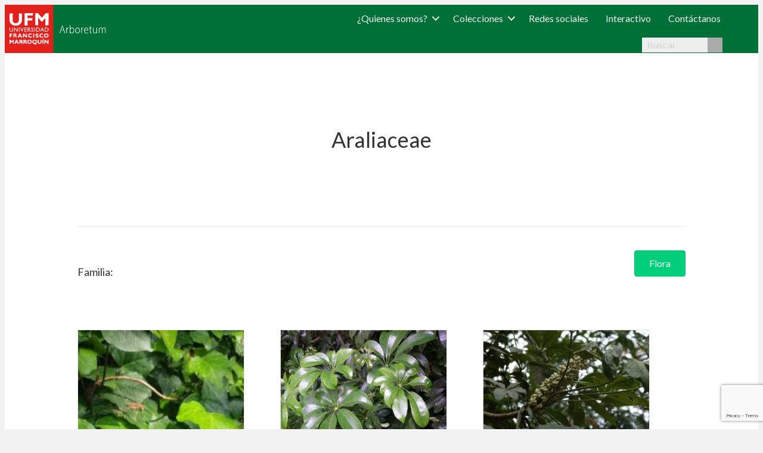

--- FILE ---
content_type: text/html; charset=UTF-8
request_url: https://arboretum.ufm.edu/familia-de-planta/araliaceae/
body_size: 52914
content:
<!DOCTYPE html>
<html lang="es">
<head>
<meta charset="UTF-8" />
<meta name='viewport' content='width=device-width, initial-scale=1.0' />
<meta http-equiv='X-UA-Compatible' content='IE=edge' />
<link rel="profile" href="https://gmpg.org/xfn/11" />
<script id="cookieyes" type="text/javascript" src="https://cdn-cookieyes.com/client_data/5e6087367f053472a54d31ca/script.js"></script>
	<!-- This site is optimized with the Yoast SEO plugin v14.5 - https://yoast.com/wordpress/plugins/seo/ -->
	<title>Araliaceae archivos - Arboretum | Universidad Francisco Marroquín</title>
	<meta name="robots" content="index, follow" />
	<meta name="googlebot" content="index, follow, max-snippet:-1, max-image-preview:large, max-video-preview:-1" />
	<meta name="bingbot" content="index, follow, max-snippet:-1, max-image-preview:large, max-video-preview:-1" />
	<link rel="canonical" href="https://arboretum.ufm.edu/familia-de-planta/araliaceae/" />
	<meta property="og:locale" content="es_ES" />
	<meta property="og:type" content="article" />
	<meta property="og:title" content="Araliaceae archivos - Arboretum | Universidad Francisco Marroquín" />
	<meta property="og:url" content="https://arboretum.ufm.edu/familia-de-planta/araliaceae/" />
	<meta property="og:site_name" content="Arboretum | Universidad Francisco Marroquín" />
	<meta property="og:image" content="https://arboretum.ufm.edu/wp-content/uploads/Iconos-ARBORETUM-02.png" />
	<meta property="og:image:width" content="870" />
	<meta property="og:image:height" content="599" />
	<meta name="twitter:card" content="summary_large_image" />
	<script type="application/ld+json" class="yoast-schema-graph">{"@context":"https://schema.org","@graph":[{"@type":"WebSite","@id":"https://arboretum.ufm.edu/#website","url":"https://arboretum.ufm.edu/","name":"Arboretum | Universidad Francisco Marroqu\u00edn","description":"","potentialAction":[{"@type":"SearchAction","target":"https://arboretum.ufm.edu/?s={search_term_string}","query-input":"required name=search_term_string"}],"inLanguage":"es"},{"@type":"CollectionPage","@id":"https://arboretum.ufm.edu/familia-de-planta/araliaceae/#webpage","url":"https://arboretum.ufm.edu/familia-de-planta/araliaceae/","name":"Araliaceae archivos - Arboretum | Universidad Francisco Marroqu\u00edn","isPartOf":{"@id":"https://arboretum.ufm.edu/#website"},"breadcrumb":{"@id":"https://arboretum.ufm.edu/familia-de-planta/araliaceae/#breadcrumb"},"inLanguage":"es"},{"@type":"BreadcrumbList","@id":"https://arboretum.ufm.edu/familia-de-planta/araliaceae/#breadcrumb","itemListElement":[{"@type":"ListItem","position":1,"item":{"@type":"WebPage","@id":"https://arboretum.ufm.edu/","url":"https://arboretum.ufm.edu/","name":"Portada"}},{"@type":"ListItem","position":2,"item":{"@type":"WebPage","@id":"https://arboretum.ufm.edu/familia-de-planta/araliaceae/","url":"https://arboretum.ufm.edu/familia-de-planta/araliaceae/","name":"Araliaceae"}}]}]}</script>
	<!-- / Yoast SEO plugin. -->


<link rel='dns-prefetch' href='//www.google.com' />
<link rel='dns-prefetch' href='//www.googletagmanager.com' />
<link rel='dns-prefetch' href='//fonts.googleapis.com' />
<link rel='dns-prefetch' href='//s.w.org' />
<link href='https://fonts.gstatic.com' crossorigin rel='preconnect' />
<link rel="alternate" type="application/rss+xml" title="Arboretum | Universidad Francisco Marroquín &raquo; Feed" href="https://arboretum.ufm.edu/feed/" />
<link rel="alternate" type="application/rss+xml" title="Arboretum | Universidad Francisco Marroquín &raquo; Feed de los comentarios" href="https://arboretum.ufm.edu/comments/feed/" />
<link rel="alternate" type="application/rss+xml" title="Arboretum | Universidad Francisco Marroquín &raquo; Araliaceae Familia de planta Feed" href="https://arboretum.ufm.edu/familia-de-planta/araliaceae/feed/" />
		<script>
			window._wpemojiSettings = {"baseUrl":"https:\/\/s.w.org\/images\/core\/emoji\/12.0.0-1\/72x72\/","ext":".png","svgUrl":"https:\/\/s.w.org\/images\/core\/emoji\/12.0.0-1\/svg\/","svgExt":".svg","source":{"concatemoji":"https:\/\/arboretum.ufm.edu\/wp-includes\/js\/wp-emoji-release.min.js?ver=5.4.18"}};
			/*! This file is auto-generated */
			!function(e,a,t){var n,r,o,i=a.createElement("canvas"),p=i.getContext&&i.getContext("2d");function s(e,t){var a=String.fromCharCode;p.clearRect(0,0,i.width,i.height),p.fillText(a.apply(this,e),0,0);e=i.toDataURL();return p.clearRect(0,0,i.width,i.height),p.fillText(a.apply(this,t),0,0),e===i.toDataURL()}function c(e){var t=a.createElement("script");t.src=e,t.defer=t.type="text/javascript",a.getElementsByTagName("head")[0].appendChild(t)}for(o=Array("flag","emoji"),t.supports={everything:!0,everythingExceptFlag:!0},r=0;r<o.length;r++)t.supports[o[r]]=function(e){if(!p||!p.fillText)return!1;switch(p.textBaseline="top",p.font="600 32px Arial",e){case"flag":return s([127987,65039,8205,9895,65039],[127987,65039,8203,9895,65039])?!1:!s([55356,56826,55356,56819],[55356,56826,8203,55356,56819])&&!s([55356,57332,56128,56423,56128,56418,56128,56421,56128,56430,56128,56423,56128,56447],[55356,57332,8203,56128,56423,8203,56128,56418,8203,56128,56421,8203,56128,56430,8203,56128,56423,8203,56128,56447]);case"emoji":return!s([55357,56424,55356,57342,8205,55358,56605,8205,55357,56424,55356,57340],[55357,56424,55356,57342,8203,55358,56605,8203,55357,56424,55356,57340])}return!1}(o[r]),t.supports.everything=t.supports.everything&&t.supports[o[r]],"flag"!==o[r]&&(t.supports.everythingExceptFlag=t.supports.everythingExceptFlag&&t.supports[o[r]]);t.supports.everythingExceptFlag=t.supports.everythingExceptFlag&&!t.supports.flag,t.DOMReady=!1,t.readyCallback=function(){t.DOMReady=!0},t.supports.everything||(n=function(){t.readyCallback()},a.addEventListener?(a.addEventListener("DOMContentLoaded",n,!1),e.addEventListener("load",n,!1)):(e.attachEvent("onload",n),a.attachEvent("onreadystatechange",function(){"complete"===a.readyState&&t.readyCallback()})),(n=t.source||{}).concatemoji?c(n.concatemoji):n.wpemoji&&n.twemoji&&(c(n.twemoji),c(n.wpemoji)))}(window,document,window._wpemojiSettings);
		</script>
		<style>
img.wp-smiley,
img.emoji {
	display: inline !important;
	border: none !important;
	box-shadow: none !important;
	height: 1em !important;
	width: 1em !important;
	margin: 0 .07em !important;
	vertical-align: -0.1em !important;
	background: none !important;
	padding: 0 !important;
}
</style>
	<link rel='stylesheet' id='sbi_styles-css'  href='https://arboretum.ufm.edu/wp-content/plugins/instagram-feed/css/sbi-styles.min.css?ver=6.3.1' media='all' />
<link rel='stylesheet' id='wp-block-library-css'  href='https://arboretum.ufm.edu/wp-includes/css/dist/block-library/style.min.css?ver=5.4.18' media='all' />
<link rel='stylesheet' id='wp-block-library-theme-css'  href='https://arboretum.ufm.edu/wp-includes/css/dist/block-library/theme.min.css?ver=5.4.18' media='all' />
<link rel='stylesheet' id='contact-form-7-css'  href='https://arboretum.ufm.edu/wp-content/plugins/contact-form-7/includes/css/styles.css?ver=5.1.9' media='all' />
<style id='contact-form-7-inline-css'>
            div.wpcf7-mail-sent-ng {
                color: #a94442;
                background-color: #f2dede;
                border-color: #ebccd1;
            }
            div.wpcf7-mail-sent-ok {
                color: #3c763d;
                background-color: #dff0d8;
                border-color: #d6e9c6;
            }
            div.wpcf7-response-output {
                padding: 15px;
                margin-bottom: 20px;
                border: 1px solid transparent;
                border-radius: 4px;
            }
            div.wpcf7-spam-blocked {
                color: #a94442;
                background-color: #f2dede;
                border-color: #ebccd1;
            }
            div.wpcf7-validation-errors {
                color: #8a6d3b;
                background-color: #fcf8e3;
                border-color: #faebcc;
            }
            input.wpcf7-submit.disabled {
                -webkit-box-shadow: none;
                box-shadow: none;
                cursor: not-allowed;
                filter: alpha(opacity=65);
                opacity: .65;
                pointer-events: none;
            }
</style>
<link rel='stylesheet' id='font-awesome-5-css'  href='https://arboretum.ufm.edu/wp-content/plugins/bb-plugin/fonts/fontawesome/5.13.0/css/all.min.css?ver=2.3.2.5' media='all' />
<link rel='stylesheet' id='font-awesome-css'  href='https://arboretum.ufm.edu/wp-content/plugins/bb-plugin/fonts/fontawesome/5.13.0/css/v4-shims.min.css?ver=2.3.2.5' media='all' />
<link rel='stylesheet' id='fl-builder-layout-bundle-c1fc8e01e7dd8790679a72af6eb915d5-css'  href='https://arboretum.ufm.edu/wp-content/uploads/bb-plugin/cache/c1fc8e01e7dd8790679a72af6eb915d5-layout-bundle.css?ver=2.3.2.5-1.3.1' media='all' />
<link rel='stylesheet' id='jquery-magnificpopup-css'  href='https://arboretum.ufm.edu/wp-content/plugins/bb-plugin/css/jquery.magnificpopup.min.css?ver=2.3.2.5' media='all' />
<link rel='stylesheet' id='bootstrap-4-css'  href='https://arboretum.ufm.edu/wp-content/themes/bb-theme/css/bootstrap-4.min.css?ver=1.7.6.3' media='all' />
<link rel='stylesheet' id='fl-automator-skin-css'  href='https://arboretum.ufm.edu/wp-content/uploads/bb-theme/skin-6230f615bc6c6.css?ver=1.7.6.3' media='all' />
<link rel='stylesheet' id='fl-child-theme-css'  href='https://arboretum.ufm.edu/wp-content/themes/bb-theme-child/style.css?ver=5.4.18' media='all' />
<link rel='stylesheet' id='pp-animate-css'  href='https://arboretum.ufm.edu/wp-content/plugins/bbpowerpack/assets/css/animate.min.css?ver=3.5.1' media='all' />
<link rel='stylesheet' id='fl-builder-google-fonts-809617aed94aeea8b566634aceb006ba-css'  href='//fonts.googleapis.com/css?family=Lato%3A300%2C400%2C700%2C400&#038;ver=5.4.18' media='all' />
<script src='https://arboretum.ufm.edu/wp-includes/js/jquery/jquery.js?ver=1.12.4-wp'></script>
<script src='https://arboretum.ufm.edu/wp-includes/js/jquery/jquery-migrate.min.js?ver=1.4.1'></script>
<script src='https://arboretum.ufm.edu/wp-includes/js/imagesloaded.min.js?ver=5.4.18'></script>

<!-- Fragmento de código de Google Analytics añadido por Site Kit -->
<script src='https://www.googletagmanager.com/gtag/js?id=GT-TWQ4KRR' async></script>
<script>
window.dataLayer = window.dataLayer || [];function gtag(){dataLayer.push(arguments);}
gtag('set', 'linker', {"domains":["arboretum.ufm.edu"]} );
gtag("js", new Date());
gtag("set", "developer_id.dZTNiMT", true);
gtag("config", "GT-TWQ4KRR");
</script>

<!-- Final del fragmento de código de Google Analytics añadido por Site Kit -->
<link rel='https://api.w.org/' href='https://arboretum.ufm.edu/wp-json/' />
<link rel="EditURI" type="application/rsd+xml" title="RSD" href="https://arboretum.ufm.edu/xmlrpc.php?rsd" />
<link rel="wlwmanifest" type="application/wlwmanifest+xml" href="https://arboretum.ufm.edu/wp-includes/wlwmanifest.xml" /> 
<meta name="generator" content="WordPress 5.4.18" />
<meta name="generator" content="Site Kit by Google 1.111.0" /><script type="text/javascript">
(function(url){
	if(/(?:Chrome\/26\.0\.1410\.63 Safari\/537\.31|WordfenceTestMonBot)/.test(navigator.userAgent)){ return; }
	var addEvent = function(evt, handler) {
		if (window.addEventListener) {
			document.addEventListener(evt, handler, false);
		} else if (window.attachEvent) {
			document.attachEvent('on' + evt, handler);
		}
	};
	var removeEvent = function(evt, handler) {
		if (window.removeEventListener) {
			document.removeEventListener(evt, handler, false);
		} else if (window.detachEvent) {
			document.detachEvent('on' + evt, handler);
		}
	};
	var evts = 'contextmenu dblclick drag dragend dragenter dragleave dragover dragstart drop keydown keypress keyup mousedown mousemove mouseout mouseover mouseup mousewheel scroll'.split(' ');
	var logHuman = function() {
		if (window.wfLogHumanRan) { return; }
		window.wfLogHumanRan = true;
		var wfscr = document.createElement('script');
		wfscr.type = 'text/javascript';
		wfscr.async = true;
		wfscr.src = url + '&r=' + Math.random();
		(document.getElementsByTagName('head')[0]||document.getElementsByTagName('body')[0]).appendChild(wfscr);
		for (var i = 0; i < evts.length; i++) {
			removeEvent(evts[i], logHuman);
		}
	};
	for (var i = 0; i < evts.length; i++) {
		addEvent(evts[i], logHuman);
	}
})('//arboretum.ufm.edu/?wordfence_lh=1&hid=6940925768F109479AC73B07EA37314B');
</script><style>.recentcomments a{display:inline !important;padding:0 !important;margin:0 !important;}</style>		<style id="wp-custom-css">
			.arboretum-archive-style-square{
	background-color: #007136;
	color: #ffffff;
}

.entradas-archive img{
  min-height: 316px;
	max-height: 316px;
	width: 100%;
	position: absolute;
}
.entradas-archive .fl-post-text{
	background-color: #007136;
	padding: 0 20px;
	height: 100%;
	position: relative;
	bottom: 0;
	color: #ffffff;
	margin-top: 168px;
}
.entradas-archive .fl-post-more-link a {
	color: #ffffff !important;
}

.entradas-archive .arboretum-green-c{
	background-color: #007136;
	padding-top: 20px;
	padding-bottom: 20px;
}
.entradas-archive .arboretum-green-c h2 a{
  color: #BDCE26 !important;
}

.entradas-archive .custom-fl-text-title{
	padding-left: 20px;
	padding-top: 25px;
	padding-bottom: 25px;	
	background-color: red;
	left: 0;
	right: 0;	
	top: 12em;
	position: relative;
	background-color: rgba(0, 0, 0, 0.5);	
}

.entradas-archive .custom-fl-text-title .fl-post-title a{
	color: #BDCE26 !important;
	font-style: italic;
}

.entradas-archive .custom-fl-text-title p a{
	color: #ffffff;
}

#link-read-more-archive a{
	color: #ffffff;
}

.fl-post-grid{
	width: 100% !important;
}
.btn-registro {
    background-color: #28a745!important;
    border-color: #28a745!important;
}
.form-registro label {
    font-family: "Lato",sans-serif;
    color: #fff;
    /*font-size: 16px;*/
}

.clasificacion, .clasificacion a{ color:#ffffff; }

/*menu mobil menu*/
@media (max-width: 768px)
.fl-node-5ee140c8df327 .fl-menu-mobile-flyout {
    background-color: #269249!important;
}		</style>
		<script id="fl-theme-custom-js">jQuery(document).ready(function() {

	jQuery('.find-share').find('.fas.fa-share-alt').addClass('a2a_dd');
	
});</script>
<!-- Google Tag Manager -->
	<script>(function(w,d,s,l,i){w[l]=w[l]||[];w[l].push({'gtm.start':
	new Date().getTime(),event:'gtm.js'});var f=d.getElementsByTagName(s)[0],
	j=d.createElement(s),dl=l!='dataLayer'?'&l='+l:'';j.async=true;j.src=
	'https://www.googletagmanager.com/gtm.js?id='+i+dl;f.parentNode.insertBefore(j,f);
	})(window,document,'script','dataLayer','GTM-KTV3NDF');</script>
	<!-- End Google Tag Manager -->
</head>
<body class="archive tax-familia-planta term-araliaceae term-124 fl-theme-builder-header fl-theme-builder-footer fl-theme-builder-archive fl-framework-bootstrap-4 fl-preset-default fl-full-width fl-search-active" itemscope="itemscope" itemtype="https://schema.org/WebPage">
<!-- Google Tag Manager (noscript) -->
	<noscript><iframe src="https://www.googletagmanager.com/ns.html?id=GTM-KTV3NDF"
	height="0" width="0" style="display:none;visibility:hidden"></iframe></noscript>
	<!-- End Google Tag Manager (noscript) --><a aria-label="Skip to content" class="fl-screen-reader-text" href="#fl-main-content">Skip to content</a><div class="fl-page">
	<header class="fl-builder-content fl-builder-content-3558 fl-builder-global-templates-locked" data-post-id="3558" data-type="header" data-sticky="1" data-sticky-breakpoint="medium" data-shrink="0" data-overlay="0" data-overlay-bg="transparent" itemscope="itemscope" itemtype="http://schema.org/WPHeader"><div class="fl-row fl-row-full-width fl-row-bg-color fl-node-5ee1b70103805" data-node="5ee1b70103805">
	<div class="fl-row-content-wrap">
						<div class="fl-row-content fl-row-full-width fl-node-content">
		
<div class="fl-col-group fl-node-5ee1b701037ff fl-col-group-equal-height fl-col-group-align-center fl-col-group-custom-width" data-node="5ee1b701037ff">
			<div class="fl-col fl-node-5ee1b70103801 fl-col-small" data-node="5ee1b70103801">
	<div class="fl-col-content fl-node-content">
	<div class="fl-module fl-module-photo fl-node-5ee1b70103803" data-node="5ee1b70103803">
	<div class="fl-module-content fl-node-content">
		<div class="fl-photo fl-photo-align-left" itemscope itemtype="https://schema.org/ImageObject">
	<div class="fl-photo-content fl-photo-img-png">
				<a href="https://arboretum.ufm.edu/" target="_self" itemprop="url">
				<img class="fl-photo-img wp-image-4659 size-full" src="https://arboretum.ufm.edu/wp-content/uploads/arboretum-ufm-x300-rgb-green.png" alt="arboretum-ufm-x300-rgb-green" itemprop="image" height="300" width="665" title="arboretum-ufm-x300-rgb-green"  data-no-lazy="1" srcset="https://arboretum.ufm.edu/wp-content/uploads/arboretum-ufm-x300-rgb-green.png 665w, https://arboretum.ufm.edu/wp-content/uploads/arboretum-ufm-x300-rgb-green-300x135.png 300w" sizes="(max-width: 665px) 100vw, 665px" />
				</a>
					</div>
	</div>
	</div>
</div>
	</div>
</div>
			<div class="fl-col fl-node-5ee1b70103802 fl-col-has-cols" data-node="5ee1b70103802">
	<div class="fl-col-content fl-node-content">
	<div class="fl-module fl-module-menu fl-node-5ee1b70103804" data-node="5ee1b70103804">
	<div class="fl-module-content fl-node-content">
		<div class="fl-menu fl-menu-responsive-toggle-mobile fl-menu-responsive-flyout-overlay fl-flyout-left">
	<button class="fl-menu-mobile-toggle hamburger" aria-label="Menú"><span class="svg-container"><svg version="1.1" class="hamburger-menu" xmlns="http://www.w3.org/2000/svg" xmlns:xlink="http://www.w3.org/1999/xlink" viewBox="0 0 512 512">
<rect class="fl-hamburger-menu-top" width="512" height="102"/>
<rect class="fl-hamburger-menu-middle" y="205" width="512" height="102"/>
<rect class="fl-hamburger-menu-bottom" y="410" width="512" height="102"/>
</svg>
</span></button>	<div class="fl-clear"></div>
	<nav aria-label="Menú" itemscope="itemscope" itemtype="https://schema.org/SiteNavigationElement"><ul id="menu-menu-2" class="menu fl-menu-horizontal fl-toggle-arrows"><li id="menu-item-4054" class="menu-item menu-item-type-custom menu-item-object-custom menu-item-has-children fl-has-submenu"><div class="fl-has-submenu-container"><a href="https://arboretum.ufm.edu/historia/">¿Quienes somos?</a><span class="fl-menu-toggle"></span></div><ul class="sub-menu">	<li id="menu-item-4129" class="menu-item menu-item-type-custom menu-item-object-custom"><a href="https://arboretum.ufm.edu/historia/">Historia</a></li>	<li id="menu-item-4130" class="menu-item menu-item-type-custom menu-item-object-custom"><a href="https://arboretum.ufm.edu/filosofia/">Filosofía</a></li>	<li id="menu-item-4131" class="menu-item menu-item-type-custom menu-item-object-custom"><a href="https://arboretum.ufm.edu/objetivos/">Objetivos</a></li>	<li id="menu-item-4132" class="menu-item menu-item-type-custom menu-item-object-custom"><a href="https://arboretum.ufm.edu/metodologia-2/">Metodología</a></li>	<li id="menu-item-4133" class="menu-item menu-item-type-custom menu-item-object-custom"><a href="https://arboretum.ufm.edu/bosque-montano/">Bosque montano</a></li>	<li id="menu-item-4134" class="menu-item menu-item-type-custom menu-item-object-custom"><a href="https://arboretum.ufm.edu/equipo-humano/">Equipo humano</a></li></ul></li><li id="menu-item-3561" class="menu-item menu-item-type-custom menu-item-object-custom menu-item-has-children fl-has-submenu"><div class="fl-has-submenu-container"><a href="#">Colecciones</a><span class="fl-menu-toggle"></span></div><ul class="sub-menu">	<li id="menu-item-3585" class="menu-item menu-item-type-custom menu-item-object-custom"><a href="https://arboretum.ufm.edu/animales">Fauna</a></li>	<li id="menu-item-3586" class="menu-item menu-item-type-custom menu-item-object-custom"><a href="https://arboretum.ufm.edu/plantas">Flora</a></li>	<li id="menu-item-3587" class="menu-item menu-item-type-custom menu-item-object-custom"><a href="https://arboretum.ufm.edu/hongos">Fungi</a></li></ul></li><li id="menu-item-3562" class="menu-item menu-item-type-custom menu-item-object-custom menu-item-home"><a href="https://arboretum.ufm.edu/#redessociales">Redes sociales</a></li><li id="menu-item-3564" class="menu-item menu-item-type-custom menu-item-object-custom menu-item-home"><a href="https://arboretum.ufm.edu/#interactivo">Interactivo</a></li><li id="menu-item-3565" class="menu-item menu-item-type-custom menu-item-object-custom menu-item-home"><a href="https://arboretum.ufm.edu/#contacto">Contáctanos</a></li><li id="menu-item-3566" class="menu-image-margin menu-item menu-item-type-custom menu-item-object-custom"><a target="_blank" href="https://www.ufm.edu/checkout/donaciones/?opt=arboretum"><div class="donation"></div>​</a></li></ul></nav></div>
	</div>
</div>

<div class="fl-col-group fl-node-616f0b110e32b fl-col-group-nested" data-node="616f0b110e32b">
			<div class="fl-col fl-node-616f0b110e3c2" data-node="616f0b110e3c2">
	<div class="fl-col-content fl-node-content">
		</div>
</div>
			<div class="fl-col fl-node-616f0b110e3c5 fl-col-small" data-node="616f0b110e3c5">
	<div class="fl-col-content fl-node-content">
	<div class="fl-module fl-module-pp-search-form fl-node-616f0b1a065d9" data-node="616f0b1a065d9">
	<div class="fl-module-content fl-node-content">
		<div class="pp-search-form-wrap pp-search-form--style-classic pp-search-form--button-type-icon">
	<form class="pp-search-form" role="search" action="https://arboretum.ufm.edu" method="get">
				<div class="pp-search-form__container">
						<input  placeholder="Buscar" class="pp-search-form__input" type="search" name="s" title="Search" value="">
						<button class="pp-search-form__submit" type="submit">
									<i class="fa fa-search" aria-hidden="true"></i>
					<span class="pp-screen-reader-text">Search</span>
							</button>
								</div>
	</form>
</div>	</div>
</div>
	</div>
</div>
	</div>
	</div>
</div>
	</div>
		</div>
	</div>
</div>
</header>	<div id="fl-main-content" class="fl-page-content" itemprop="mainContentOfPage" role="main">

		<div class="fl-builder-content fl-builder-content-4372 fl-builder-global-templates-locked" data-post-id="4372"><div class="fl-row fl-row-fixed-width fl-row-bg-none fl-node-61323dc545e1c" data-node="61323dc545e1c">
	<div class="fl-row-content-wrap">
						<div class="fl-row-content fl-row-fixed-width fl-node-content">
		
<div class="fl-col-group fl-node-61323dc545e1d" data-node="61323dc545e1d">
			<div class="fl-col fl-node-61323dc545e1e" data-node="61323dc545e1e">
	<div class="fl-col-content fl-node-content">
	<div class="fl-module fl-module-heading fl-node-61323dc545e1b" data-node="61323dc545e1b">
	<div class="fl-module-content fl-node-content">
		<h1 class="fl-heading">
		<span class="fl-heading-text">Araliaceae</span>
	</h1>
	</div>
</div>
<div class="fl-module fl-module-separator fl-node-61323dc545e1f" data-node="61323dc545e1f">
	<div class="fl-module-content fl-node-content">
		<div class="fl-separator"></div>
	</div>
</div>
	</div>
</div>
	</div>

<div class="fl-col-group fl-node-613240c4503b0" data-node="613240c4503b0">
			<div class="fl-col fl-node-613240c45049d fl-col-small" data-node="613240c45049d">
	<div class="fl-col-content fl-node-content">
	<div class="fl-module fl-module-class-facet fl-node-61324090dba94" data-node="61324090dba94">
	<div class="fl-module-content fl-node-content">
		<div class="facetwp-bb-module"><h4 class="facetwp-facet-title">Familia: </h4><div class="facetwp-facet facetwp-facet-familia_planta facetwp-type-fselect" data-name="familia_planta" data-type="fselect"></div></div>	</div>
</div>
	</div>
</div>
			<div class="fl-col fl-node-6132421001296 fl-col-small" data-node="6132421001296">
	<div class="fl-col-content fl-node-content">
	<div class="fl-module fl-module-button fl-node-61324210011dc" data-node="61324210011dc">
	<div class="fl-module-content fl-node-content">
		<div class="fl-button-wrap fl-button-width-auto fl-button-right">
			<a href="https://arboretum.ufm.edu/plantas" target="_self" class="fl-button" role="button">
							<span class="fl-button-text">Flora</span>
					</a>
</div>
	</div>
</div>
	</div>
</div>
	</div>
		</div>
	</div>
</div>
<div class="fl-row fl-row-fixed-width fl-row-bg-none fl-node-61323dc545e14" data-node="61323dc545e14">
	<div class="fl-row-content-wrap">
						<div class="fl-row-content fl-row-fixed-width fl-node-content">
		
<div class="fl-col-group fl-node-61323dc545e18" data-node="61323dc545e18">
			<div class="fl-col fl-node-61323dc545e19" data-node="61323dc545e19">
	<div class="fl-col-content fl-node-content">
	<div class="fl-module fl-module-post-grid fl-node-61323dc545e1a" data-node="61323dc545e1a">
	<div class="fl-module-content fl-node-content">
			<div class="fl-post-grid" itemscope="itemscope" itemtype="https://schema.org/Collection">
	<!--fwp-loop-->
<div class="fl-post-column">
<div class="fl-post-grid-post fl-post-grid-image-above-title fl-post-columns-post fl-post-align-left post-913 planta type-planta status-publish has-post-thumbnail hentry category-ufm familia-planta-araliaceae" itemscope itemtype="https://schema.org/CreativeWork">

	<meta itemscope itemprop="mainEntityOfPage" itemtype="https://schema.org/WebPage" itemid="https://arboretum.ufm.edu/plantas/hedera-helix/" content="Hedera helix" /><meta itemprop="datePublished" content="2014-02-28" /><meta itemprop="dateModified" content="2025-07-18" /><div itemprop="publisher" itemscope itemtype="https://schema.org/Organization"><meta itemprop="name" content="Arboretum | Universidad Francisco Marroquín"></div><div itemscope itemprop="author" itemtype="https://schema.org/Person"><meta itemprop="url" content="https://arboretum.ufm.edu/author/ufmlabs/" /><meta itemprop="name" content="ufmlabs" /></div><div itemscope itemprop="image" itemtype="https://schema.org/ImageObject"><meta itemprop="url" content="https://arboretum.ufm.edu/wp-content/uploads/20230424_092635-scaled.jpg" /><meta itemprop="width" content="1440" /><meta itemprop="height" content="2560" /></div><div itemprop="interactionStatistic" itemscope itemtype="https://schema.org/InteractionCounter"><meta itemprop="interactionType" content="https://schema.org/CommentAction" /><meta itemprop="userInteractionCount" content="0" /></div>	<div class="fl-post-grid-image">

	
	<a href="https://arboretum.ufm.edu/plantas/hedera-helix/" rel="bookmark" title="Hedera helix">
		<img width="169" height="300" src="https://arboretum.ufm.edu/wp-content/uploads/20230424_092635-169x300.jpg" class="attachment-medium size-medium wp-post-image" alt="" srcset="https://arboretum.ufm.edu/wp-content/uploads/20230424_092635-169x300.jpg 169w, https://arboretum.ufm.edu/wp-content/uploads/20230424_092635-576x1024.jpg 576w, https://arboretum.ufm.edu/wp-content/uploads/20230424_092635-768x1365.jpg 768w, https://arboretum.ufm.edu/wp-content/uploads/20230424_092635-864x1536.jpg 864w, https://arboretum.ufm.edu/wp-content/uploads/20230424_092635-1152x2048.jpg 1152w, https://arboretum.ufm.edu/wp-content/uploads/20230424_092635-scaled.jpg 1440w" sizes="(max-width: 169px) 100vw, 169px" />	</a>

	
</div>

	<div class="fl-post-grid-text">

		<h2 class="fl-post-grid-title" itemprop="headline">
			<a href="https://arboretum.ufm.edu/plantas/hedera-helix/" title="Hedera helix">Hedera helix</a>
		</h2>

		
		
				<div class="fl-post-grid-meta">
			<div class="fl-post-grid-terms">
				<span class="fl-terms-label">Publicado en</span>
				<a href="https://arboretum.ufm.edu/category/ufm/" rel="tag">UFM</a><span class="fl-sep-term">, </span><a href="https://arboretum.ufm.edu/familia-de-planta/araliaceae/" rel="tag">Araliaceae</a>			</div>
		</div>
		
		
	
	
	
		
				<div class="fl-post-grid-content">
							<p>Descripción Enredadera con tallo leñoso. Las hojas son alternas, simples, verdes que llegan a medir hasta 10 cm de largo.  La mayoría de veces las&hellip;</p>
									<a class="fl-post-grid-more" href="https://arboretum.ufm.edu/plantas/hedera-helix/" title="Hedera helix">Leer más</a>
					</div>
		
		
	</div>
</div>

</div>
<div class="fl-post-column">
<div class="fl-post-grid-post fl-post-grid-image-above-title fl-post-columns-post fl-post-align-left post-1018 planta type-planta status-publish has-post-thumbnail hentry category-ufm familia-planta-araliaceae" itemscope itemtype="https://schema.org/CreativeWork">

	<meta itemscope itemprop="mainEntityOfPage" itemtype="https://schema.org/WebPage" itemid="https://arboretum.ufm.edu/plantas/schefflera-arboricola/" content="Schefflera arboricola" /><meta itemprop="datePublished" content="2014-02-28" /><meta itemprop="dateModified" content="2016-07-28" /><div itemprop="publisher" itemscope itemtype="https://schema.org/Organization"><meta itemprop="name" content="Arboretum | Universidad Francisco Marroquín"></div><div itemscope itemprop="author" itemtype="https://schema.org/Person"><meta itemprop="url" content="https://arboretum.ufm.edu/author/ufmlabs/" /><meta itemprop="name" content="ufmlabs" /></div><div itemscope itemprop="image" itemtype="https://schema.org/ImageObject"><meta itemprop="url" content="https://arboretum.ufm.edu/wp-content/uploads/shefflera.jpg" /><meta itemprop="width" content="500" /><meta itemprop="height" content="375" /></div><div itemprop="interactionStatistic" itemscope itemtype="https://schema.org/InteractionCounter"><meta itemprop="interactionType" content="https://schema.org/CommentAction" /><meta itemprop="userInteractionCount" content="0" /></div>	<div class="fl-post-grid-image">

	
	<a href="https://arboretum.ufm.edu/plantas/schefflera-arboricola/" rel="bookmark" title="Schefflera arboricola">
		<img width="300" height="225" src="https://arboretum.ufm.edu/wp-content/uploads/shefflera-300x225.jpg" class="attachment-medium size-medium wp-post-image" alt="" srcset="https://arboretum.ufm.edu/wp-content/uploads/shefflera-300x225.jpg 300w, https://arboretum.ufm.edu/wp-content/uploads/shefflera.jpg 500w" sizes="(max-width: 300px) 100vw, 300px" />	</a>

	
</div>

	<div class="fl-post-grid-text">

		<h2 class="fl-post-grid-title" itemprop="headline">
			<a href="https://arboretum.ufm.edu/plantas/schefflera-arboricola/" title="Schefflera arboricola">Schefflera arboricola</a>
		</h2>

		
		
				<div class="fl-post-grid-meta">
			<div class="fl-post-grid-terms">
				<span class="fl-terms-label">Publicado en</span>
				<a href="https://arboretum.ufm.edu/category/ufm/" rel="tag">UFM</a><span class="fl-sep-term">, </span><a href="https://arboretum.ufm.edu/familia-de-planta/araliaceae/" rel="tag">Araliaceae</a>			</div>
		</div>
		
		
	
	
	
		
				<div class="fl-post-grid-content">
							<p>Descripción Arbusto hasta 4 m de alto. Hojas verdes, palmadamente compuestas de 7 a 9 foliolos.  Las hojas pueden ser variegadas. Distribución Nativa de Taiwan.&hellip;</p>
									<a class="fl-post-grid-more" href="https://arboretum.ufm.edu/plantas/schefflera-arboricola/" title="Schefflera arboricola">Leer más</a>
					</div>
		
		
	</div>
</div>

</div>
<div class="fl-post-column">
<div class="fl-post-grid-post fl-post-grid-image-above-title fl-post-columns-post fl-post-align-left post-757 planta type-planta status-publish has-post-thumbnail hentry category-ufm familia-planta-araliaceae floracion-abril floracion-febrero floracion-marzo fructificacion-abril fructificacion-febrero fructificacion-marzo" itemscope itemtype="https://schema.org/CreativeWork">

	<meta itemscope itemprop="mainEntityOfPage" itemtype="https://schema.org/WebPage" itemid="https://arboretum.ufm.edu/plantas/oreopanax-xalapensis-2/" content="Oreopanax xalapensis" /><meta itemprop="datePublished" content="2014-02-28" /><meta itemprop="dateModified" content="2016-07-28" /><div itemprop="publisher" itemscope itemtype="https://schema.org/Organization"><meta itemprop="name" content="Arboretum | Universidad Francisco Marroquín"></div><div itemscope itemprop="author" itemtype="https://schema.org/Person"><meta itemprop="url" content="https://arboretum.ufm.edu/author/ufmlabs/" /><meta itemprop="name" content="ufmlabs" /></div><div itemscope itemprop="image" itemtype="https://schema.org/ImageObject"><meta itemprop="url" content="https://arboretum.ufm.edu/wp-content/uploads/oreopanax-frutos-blancos.jpg" /><meta itemprop="width" content="448" /><meta itemprop="height" content="298" /></div><div itemprop="interactionStatistic" itemscope itemtype="https://schema.org/InteractionCounter"><meta itemprop="interactionType" content="https://schema.org/CommentAction" /><meta itemprop="userInteractionCount" content="0" /></div>	<div class="fl-post-grid-image">

	
	<a href="https://arboretum.ufm.edu/plantas/oreopanax-xalapensis-2/" rel="bookmark" title="Oreopanax xalapensis">
		<img width="300" height="200" src="https://arboretum.ufm.edu/wp-content/uploads/oreopanax-frutos-blancos-300x200.jpg" class="attachment-medium size-medium wp-post-image" alt="" srcset="https://arboretum.ufm.edu/wp-content/uploads/oreopanax-frutos-blancos-300x200.jpg 300w, https://arboretum.ufm.edu/wp-content/uploads/oreopanax-frutos-blancos.jpg 448w" sizes="(max-width: 300px) 100vw, 300px" />	</a>

	
</div>

	<div class="fl-post-grid-text">

		<h2 class="fl-post-grid-title" itemprop="headline">
			<a href="https://arboretum.ufm.edu/plantas/oreopanax-xalapensis-2/" title="Oreopanax xalapensis">Oreopanax xalapensis</a>
		</h2>

		
		
				<div class="fl-post-grid-meta">
			<div class="fl-post-grid-terms">
				<span class="fl-terms-label">Publicado en</span>
				<a href="https://arboretum.ufm.edu/category/ufm/" rel="tag">UFM</a><span class="fl-sep-term">, </span><a href="https://arboretum.ufm.edu/familia-de-planta/araliaceae/" rel="tag">Araliaceae</a><span class="fl-sep-term">, </span><a href="https://arboretum.ufm.edu/floracion/abril/" rel="tag">Abril</a><span class="fl-sep-term">, </span><a href="https://arboretum.ufm.edu/floracion/febrero/" rel="tag">Febrero</a><span class="fl-sep-term">, </span><a href="https://arboretum.ufm.edu/floracion/marzo/" rel="tag">Marzo</a><span class="fl-sep-term">, </span><a href="https://arboretum.ufm.edu/fructificacion/abril/" rel="tag">Abril</a><span class="fl-sep-term">, </span><a href="https://arboretum.ufm.edu/fructificacion/febrero/" rel="tag">Febrero</a><span class="fl-sep-term">, </span><a href="https://arboretum.ufm.edu/fructificacion/marzo/" rel="tag">Marzo</a>			</div>
		</div>
		
		
	
	
	
		
				<div class="fl-post-grid-content">
							<p>Descripción Árbol de hasta 18 m de alto.  Hojas compuestas digitalmente, tienen de 5 a 9 foliolos cartáceos de 10-25 cm de largo.  Los foliolos&hellip;</p>
									<a class="fl-post-grid-more" href="https://arboretum.ufm.edu/plantas/oreopanax-xalapensis-2/" title="Oreopanax xalapensis">Leer más</a>
					</div>
		
		
	</div>
</div>

</div>
<div class="fl-post-column">
<div class="fl-post-grid-post fl-post-grid-image-above-title fl-post-columns-post fl-post-align-left post-702 planta type-planta status-publish has-post-thumbnail hentry category-ufm familia-planta-araliaceae categoria-planta-15-arboles" itemscope itemtype="https://schema.org/CreativeWork">

	<meta itemscope itemprop="mainEntityOfPage" itemtype="https://schema.org/WebPage" itemid="https://arboretum.ufm.edu/plantas/oreopanax-xalapensis/" content="Oreopanax xalapensis" /><meta itemprop="datePublished" content="2005-08-05" /><meta itemprop="dateModified" content="2016-07-28" /><div itemprop="publisher" itemscope itemtype="https://schema.org/Organization"><meta itemprop="name" content="Arboretum | Universidad Francisco Marroquín"></div><div itemscope itemprop="author" itemtype="https://schema.org/Person"><meta itemprop="url" content="https://arboretum.ufm.edu/author/ufmlabs/" /><meta itemprop="name" content="ufmlabs" /></div><div itemscope itemprop="image" itemtype="https://schema.org/ImageObject"><meta itemprop="url" content="https://arboretum.ufm.edu/wp-content/uploads/Oreopanax_xalapensis.jpg" /><meta itemprop="width" content="340" /><meta itemprop="height" content="492" /></div><div itemprop="interactionStatistic" itemscope itemtype="https://schema.org/InteractionCounter"><meta itemprop="interactionType" content="https://schema.org/CommentAction" /><meta itemprop="userInteractionCount" content="0" /></div>	<div class="fl-post-grid-image">

	
	<a href="https://arboretum.ufm.edu/plantas/oreopanax-xalapensis/" rel="bookmark" title="Oreopanax xalapensis">
		<img width="207" height="300" src="https://arboretum.ufm.edu/wp-content/uploads/Oreopanax_xalapensis-207x300.jpg" class="attachment-medium size-medium wp-post-image" alt="" srcset="https://arboretum.ufm.edu/wp-content/uploads/Oreopanax_xalapensis-207x300.jpg 207w, https://arboretum.ufm.edu/wp-content/uploads/Oreopanax_xalapensis.jpg 340w" sizes="(max-width: 207px) 100vw, 207px" />	</a>

	
</div>

	<div class="fl-post-grid-text">

		<h2 class="fl-post-grid-title" itemprop="headline">
			<a href="https://arboretum.ufm.edu/plantas/oreopanax-xalapensis/" title="Oreopanax xalapensis">Oreopanax xalapensis</a>
		</h2>

		
		
				<div class="fl-post-grid-meta">
			<div class="fl-post-grid-terms">
				<span class="fl-terms-label">Publicado en</span>
				<a href="https://arboretum.ufm.edu/category/ufm/" rel="tag">UFM</a><span class="fl-sep-term">, </span><a href="https://arboretum.ufm.edu/familia-de-planta/araliaceae/" rel="tag">Araliaceae</a><span class="fl-sep-term">, </span><a href="https://arboretum.ufm.edu/categorias-de-plantas/15-arboles/" rel="tag">15 árboles</a>			</div>
		</div>
		
		
	
	
	
		
				<div class="fl-post-grid-content">
							<p>Descripción Árbol de hasta 18 m de alto. Hojas compuestas digitalmente, con 5 a 9 foliolos cartáceos de 10-25 cm de largo. Los foliolos pueden&hellip;</p>
									<a class="fl-post-grid-more" href="https://arboretum.ufm.edu/plantas/oreopanax-xalapensis/" title="Oreopanax xalapensis">Leer más</a>
					</div>
		
		
	</div>
</div>

</div>
	</div>
<div class="fl-clear"></div>
	</div>
</div>
	</div>
</div>
	</div>
		</div>
	</div>
</div>
</div>
	</div><!-- .fl-page-content -->
	<footer class="fl-builder-content fl-builder-content-3631 fl-builder-global-templates-locked" data-post-id="3631" data-type="footer" itemscope="itemscope" itemtype="http://schema.org/WPFooter"><div class="fl-row fl-row-full-width fl-row-bg-color fl-node-60af9e267fe18 fp-normal-scroll f-format" data-node="60af9e267fe18">
	<div class="fl-row-content-wrap">
						<div class="fl-row-content fl-row-fixed-width fl-node-content">
		
<div class="fl-col-group fl-node-60af9e2669c6c fl-col-group-equal-height fl-col-group-align-top" data-node="60af9e2669c6c">
			<div class="fl-col fl-node-60af9e2669c71 fl-col-small" data-node="60af9e2669c71">
	<div class="fl-col-content fl-node-content">
	<div class="fl-module fl-module-rich-text fl-node-60af9e2669c74" data-node="60af9e2669c74">
	<div class="fl-module-content fl-node-content">
		<div class="fl-rich-text">
	<p>Universidad Francisco Marroquín<br />
Calle Manuel F. Ayau (6 Calle final), zona 10<br />
Guatemala, Guatemala 01010</p>
</div>
	</div>
</div>
	</div>
</div>
			<div class="fl-col fl-node-60af9e2669c70 fl-col-small" data-node="60af9e2669c70">
	<div class="fl-col-content fl-node-content">
	<div class="fl-module fl-module-photo fl-node-60af9e2669c73" data-node="60af9e2669c73">
	<div class="fl-module-content fl-node-content">
		<div class="fl-photo fl-photo-align-center" itemscope itemtype="https://schema.org/ImageObject">
	<div class="fl-photo-content fl-photo-img-png">
				<img class="fl-photo-img wp-image-3433 size-full" src="https://arboretum.ufm.edu/wp-content/uploads/logo_footer.png" alt="logo_footer" itemprop="image" height="104" width="120" title="logo_footer"  />
					</div>
	</div>
	</div>
</div>
	</div>
</div>
			<div class="fl-col fl-node-60af9e2669c6f fl-col-small" data-node="60af9e2669c6f">
	<div class="fl-col-content fl-node-content">
	<div class="fl-module fl-module-rich-text fl-node-60af9e2669c72" data-node="60af9e2669c72">
	<div class="fl-module-content fl-node-content">
		<div class="fl-rich-text">
	<p><a href="tel:+50223387916">(+502) 2338-7916</a><br />
<a href="mailto:arboretum@ufm.edu">arboretum@ufm.edu</a><br />
<a href="mailto:webmaster@ufm.edu">webmaster@ufm.edu</a></p>
</div>
	</div>
</div>
	</div>
</div>
	</div>

<div class="fl-col-group fl-node-60af9e2669c6e" data-node="60af9e2669c6e">
			<div class="fl-col fl-node-60af9e2669c75" data-node="60af9e2669c75">
	<div class="fl-col-content fl-node-content">
	<div class="fl-module fl-module-icon-group fl-node-60af9e2669c76 find-share" data-node="60af9e2669c76">
	<div class="fl-module-content fl-node-content">
		<div class="fl-icon-group">

	<span class="fl-icon">
								<a href="https://www.facebook.com/UFM.Arboretum" target="_blank" aria-label="link to https://www.facebook.com/UFM.Arboretum" rel="noopener" >
							<i class="fab fa-facebook-f" aria-hidden="true"></i>
				</a>
			</span>
	

	<span class="fl-icon">
								<a href="https://www.instagram.com/arboretumufm/" target="_blank" aria-label="link to https://www.instagram.com/arboretumufm/" rel="noopener" >
							<i class="fab fa-instagram" aria-hidden="true"></i>
				</a>
			</span>
	

	<span class="fl-icon">
				<i class="fas fa-share-alt" aria-hidden="true"></i>
			</span>
	
</div>
	</div>
</div>
<div class="fl-module fl-module-separator fl-node-60af9e2669c77" data-node="60af9e2669c77">
	<div class="fl-module-content fl-node-content">
		<div class="fl-separator"></div>
	</div>
</div>
<div class="fl-module fl-module-rich-text fl-node-60af9e2669c78" data-node="60af9e2669c78">
	<div class="fl-module-content fl-node-content">
		<div class="fl-rich-text">
	<p style="text-align: center;">© 1998 Universidad Francisco Marroquín | <a href="https://creativecommons.org/licenses/by-nc-sa/3.0/gt/" target="_blank" rel="noopener">CC: BY-NC-SA</a></p>
</div>
	</div>
</div>
	</div>
</div>
	</div>
		</div>
	</div>
</div>
</footer>	</div><!-- .fl-page -->
<!-- Instagram Feed JS -->
<script type="text/javascript">
var sbiajaxurl = "https://arboretum.ufm.edu/wp-admin/admin-ajax.php";
</script>
<script>
var wpcf7 = {"apiSettings":{"root":"https:\/\/arboretum.ufm.edu\/wp-json\/contact-form-7\/v1","namespace":"contact-form-7\/v1"}};
</script>
<script src='https://arboretum.ufm.edu/wp-content/plugins/contact-form-7/includes/js/scripts.js?ver=5.1.9'></script>
<script>
            var ifwp_contact = {
                on_sent_ok: function(into, url){
                	'use strict';
                    var a = document.createElement('a'),
                        href = '';
                    if(url == ''){
                        a.href = jQuery(location).attr('href');
                    } else {
                        a.href = url;
                    }
                    if(a.protocol){
                        href += a.protocol + '//';
                    }
                    if(a.hostname){
                        href += a.hostname;
                    }
                    if(a.port){
                        href += ':' + a.port;
                    }
                    if(a.pathname){
                        if(a.pathname[0] !== '/'){
                            href += '/';
                        }
                        href += a.pathname;
                    }
                    if(a.search){
                    	var i = 0;
                        var search = [];
                        var search_object = {};
                        var search_array = a.search.replace('?', '').split('&');
                        for(i = 0; i < search_array.length; i ++){
                            search_object[search_array[i].split('=')[0]] = search_array[i].split('=')[1];
                        }
                        jQuery.each(search_object, function(key, value){
                            if(key != 'ifwp_referer'){
                                search.push(key + '=' + value);
                            }
                        });
                        if(search.length > 0){
                            href += '?' + search.join('&') + '&';
                        } else {
                            href += '?';
                        }
                    } else {
                        href += '?';
                    }
                    href += 'ifwp_referer=' + jQuery('div' + into).find('input[name="_ifwp_uniqid"]').val();
                    if(a.hash){
                        href += a.hash;
                    }
                    jQuery(location).attr('href', href);
                },
                on_submit: function(){
                    jQuery('.wpcf7-submit').removeClass('disabled');
                }
            };
            (function($){
                'use strict';
                $(function(){
                    $('.wpcf7-form').on('keydown', 'input[type!="textarea"]', function(e){
                        if(e.keyCode === 13) {
                            e.preventDefault();
                        } else {
                            if($(this).is('input[type="submit"]') && e.keyCode === 32){
                                e.preventDefault();
                            }
                        }
                    });
                    $('.wpcf7-submit').on('click', function(){
                        $('.wpcf7-submit').addClass('disabled');
                    });
                });                    $('.wpcf7').on('wpcf7submit', ifwp_contact.on_submit);
                    ifwp_contact.wpcf7mailsent = [];	                                    ifwp_contact.wpcf7mailsent[4390] = 'https://arboretum.ufm.edu/confirmar-pago/';										$('.wpcf7').on('wpcf7mailsent', function(e){
											var detail = null;
											if(typeof(e.originalEvent) !== 'undefined'){
												if(typeof(e.originalEvent.detail) !== 'undefined'){
													detail = e.originalEvent.detail;
												}
											} else if(typeof(e.detail) !== 'undefined'){
												detail = e.detail;
											}
											if(detail !== null){
												var wpcf7 = 0;
												var wpcf7_unit_tag = '';
												if(typeof(detail.contactFormId) !== 'undefined'){
													wpcf7 = detail.contactFormId;
												}
												if(typeof(detail.unitTag) !== 'undefined'){
													wpcf7_unit_tag = '#' + detail.unitTag;
												}
												if(wpcf7 === 0 || wpcf7_unit_tag === ''){
													if(typeof(detail.inputs) !== 'undefined'){
														var inputs = detail.inputs;
														for(var i = 0; i < inputs.length; i++){
															if('_wpcf7' == inputs[i].name){
																wpcf7 = inputs[i].value;
															}
															if('_wpcf7_unit_tag' == inputs[i].name){
																wpcf7_unit_tag = '#' + inputs[i].value;
															}
														}
													}
												}
												if(wpcf7 !== 0 && wpcf7_unit_tag !== ''){
													if(typeof ifwp_contact.wpcf7mailsent[wpcf7] !== 'undefined'){
														ifwp_contact.on_sent_ok(wpcf7_unit_tag, ifwp_contact.wpcf7mailsent[wpcf7]);
													}
												}
											}
										});                    wpcf7.notValidTip = function(target, message){
                        var $target = $(target);
                        $('.wpcf7-not-valid-tip', $target).remove();
                        $('<span role="alert" class="wpcf7-not-valid-tip"></span>').html(message).appendTo($target);
                        if($target.is('.use-floating-validation-tip *')){
                            var fadeOut = function(target){
                                $(target).not(':hidden').animate({
                                    opacity: 0
                                }, 'fast', function(){
                                    $(this).css({
                                        'z-index': -100
                                    });
                                });
                            };
                            $target.on('mouseover', '.wpcf7-not-valid-tip', function(){
                                fadeOut(this);
                            });
                            $target.on('focus', ':input', function(){
                                fadeOut($('.wpcf7-not-valid-tip', $target));
                            });
                        }
                    };            })(jQuery);
</script>
<script src='https://arboretum.ufm.edu/wp-content/plugins/bb-plugin/js/jquery.ba-throttle-debounce.min.js?ver=2.3.2.5'></script>
<script src='https://arboretum.ufm.edu/wp-content/uploads/bb-plugin/cache/287b736355ee2979bb01d1cb410c3399-layout-bundle.js?ver=2.3.2.5-1.3.1'></script>
<script src='https://www.google.com/recaptcha/api.js?render=6LcjzasUAAAAAOChv6_yBzjXY7HOFEd-0yiu-rxa&#038;ver=3.0'></script>
<script src='https://arboretum.ufm.edu/wp-content/plugins/bb-plugin/js/jquery.magnificpopup.min.js?ver=2.3.2.5'></script>
<script src='https://arboretum.ufm.edu/wp-content/plugins/bb-plugin/js/jquery.fitvids.min.js?ver=1.2'></script>
<script src='https://arboretum.ufm.edu/wp-content/themes/bb-theme/js/bootstrap-4.min.js?ver=1.7.6.3'></script>
<script>
var themeopts = {"medium_breakpoint":"992","mobile_breakpoint":"768"};
</script>
<script src='https://arboretum.ufm.edu/wp-content/themes/bb-theme/js/theme.min.js?ver=1.7.6.3'></script>
<script src='https://arboretum.ufm.edu/wp-includes/js/wp-embed.min.js?ver=5.4.18'></script>
<link href="https://arboretum.ufm.edu/wp-content/plugins/facetwp/assets/css/front.css?ver=3.5.5" rel="stylesheet">
<script src="https://arboretum.ufm.edu/wp-content/plugins/facetwp/assets/js/dist/front.min.js?ver=3.5.5"></script>
<link href="https://arboretum.ufm.edu/wp-content/plugins/facetwp/assets/vendor/fSelect/fSelect.css?ver=3.5.5" rel="stylesheet">
<script src="https://arboretum.ufm.edu/wp-content/plugins/facetwp/assets/vendor/fSelect/fSelect.js?ver=3.5.5"></script>
<script>
window.FWP_JSON = {"prefix":"_","no_results_text":"No results found","ajaxurl":"https:\/\/arboretum.ufm.edu\/wp-json\/facetwp\/v1\/refresh","nonce":"9b4f4ae9fd","preload_data":{"facets":{"familia_planta":"<select class=\"facetwp-dropdown\"><option value=\"\">Ver todas<\/option><option value=\"araliaceae\" class=\"d0\">Araliaceae {{(4)}}<\/option><\/select>"},"template":"","settings":{"pager":{"page":1,"per_page":12,"total_rows":4,"total_pages":1},"num_choices":{"familia_planta":1},"labels":{"familia_planta":"Familia planta"},"familia_planta":{"placeholder":"Ver todas","overflowText":"{n} selecciones","searchText":"Buscar","noResultsText":"No se han encontrado resultados","operator":"and"}}}};
window.FWP_HTTP = {"get":[],"uri":"familia-de-planta\/araliaceae","url_vars":[]};
</script>
<script type="text/javascript">
( function( sitekey, actions ) {

	document.addEventListener( 'DOMContentLoaded', function( event ) {
		var wpcf7recaptcha = {

			execute: function( action ) {
				grecaptcha.execute(
					sitekey,
					{ action: action }
				).then( function( token ) {
					var event = new CustomEvent( 'wpcf7grecaptchaexecuted', {
						detail: {
							action: action,
							token: token,
						},
					} );

					document.dispatchEvent( event );
				} );
			},

			executeOnHomepage: function() {
				wpcf7recaptcha.execute( actions[ 'homepage' ] );
			},

			executeOnContactform: function() {
				wpcf7recaptcha.execute( actions[ 'contactform' ] );
			},

		};

		grecaptcha.ready(
			wpcf7recaptcha.executeOnHomepage
		);

		document.addEventListener( 'change',
			wpcf7recaptcha.executeOnContactform, false
		);

		document.addEventListener( 'wpcf7submit',
			wpcf7recaptcha.executeOnHomepage, false
		);

	} );

	document.addEventListener( 'wpcf7grecaptchaexecuted', function( event ) {
		var fields = document.querySelectorAll(
			"form.wpcf7-form input[name='g-recaptcha-response']"
		);

		for ( var i = 0; i < fields.length; i++ ) {
			var field = fields[ i ];
			field.setAttribute( 'value', event.detail.token );
		}
	} );

} )(
	'6LcjzasUAAAAAOChv6_yBzjXY7HOFEd-0yiu-rxa',
	{"homepage":"homepage","contactform":"contactform"}
);
</script>
 <script>
function my_addtoany_onready() {
a2a_config.target = '.share-this';
// Additional instance configs can be set here
a2a.init('page');
}

// A custom "onShare" handler for AddToAny
function my_addtoany_onshare(data) {
    events_demo.innerHTML = 'Shared "<a href="'
        + data.url
        + '">'
        + data.title
        + '</a>" to '
        + data.service
        + '!';
}

// Setup AddToAny "onReady" and "onShare" callback functions
var a2a_config = a2a_config || {};
a2a_config.callbacks = a2a_config.callbacks || [];
a2a_config.callbacks.push({
    ready: my_addtoany_onready,
    share: my_addtoany_onshare
});
</script>

<script async src="https://static.addtoany.com/menu/page.js"></script>

<!-- Google Tag Manager (noscript) -->
	<noscript><iframe src="https://www.googletagmanager.com/ns.html?id=GTM-KTV3NDF"
	height="0" width="0" style="display:none;visibility:hidden"></iframe></noscript>
	<!-- End Google Tag Manager (noscript) --></body>
</html>


--- FILE ---
content_type: text/html; charset=utf-8
request_url: https://www.google.com/recaptcha/api2/anchor?ar=1&k=6LcjzasUAAAAAOChv6_yBzjXY7HOFEd-0yiu-rxa&co=aHR0cHM6Ly9hcmJvcmV0dW0udWZtLmVkdTo0NDM.&hl=en&v=PoyoqOPhxBO7pBk68S4YbpHZ&size=invisible&anchor-ms=20000&execute-ms=30000&cb=fka5bp3ah3d1
body_size: 48619
content:
<!DOCTYPE HTML><html dir="ltr" lang="en"><head><meta http-equiv="Content-Type" content="text/html; charset=UTF-8">
<meta http-equiv="X-UA-Compatible" content="IE=edge">
<title>reCAPTCHA</title>
<style type="text/css">
/* cyrillic-ext */
@font-face {
  font-family: 'Roboto';
  font-style: normal;
  font-weight: 400;
  font-stretch: 100%;
  src: url(//fonts.gstatic.com/s/roboto/v48/KFO7CnqEu92Fr1ME7kSn66aGLdTylUAMa3GUBHMdazTgWw.woff2) format('woff2');
  unicode-range: U+0460-052F, U+1C80-1C8A, U+20B4, U+2DE0-2DFF, U+A640-A69F, U+FE2E-FE2F;
}
/* cyrillic */
@font-face {
  font-family: 'Roboto';
  font-style: normal;
  font-weight: 400;
  font-stretch: 100%;
  src: url(//fonts.gstatic.com/s/roboto/v48/KFO7CnqEu92Fr1ME7kSn66aGLdTylUAMa3iUBHMdazTgWw.woff2) format('woff2');
  unicode-range: U+0301, U+0400-045F, U+0490-0491, U+04B0-04B1, U+2116;
}
/* greek-ext */
@font-face {
  font-family: 'Roboto';
  font-style: normal;
  font-weight: 400;
  font-stretch: 100%;
  src: url(//fonts.gstatic.com/s/roboto/v48/KFO7CnqEu92Fr1ME7kSn66aGLdTylUAMa3CUBHMdazTgWw.woff2) format('woff2');
  unicode-range: U+1F00-1FFF;
}
/* greek */
@font-face {
  font-family: 'Roboto';
  font-style: normal;
  font-weight: 400;
  font-stretch: 100%;
  src: url(//fonts.gstatic.com/s/roboto/v48/KFO7CnqEu92Fr1ME7kSn66aGLdTylUAMa3-UBHMdazTgWw.woff2) format('woff2');
  unicode-range: U+0370-0377, U+037A-037F, U+0384-038A, U+038C, U+038E-03A1, U+03A3-03FF;
}
/* math */
@font-face {
  font-family: 'Roboto';
  font-style: normal;
  font-weight: 400;
  font-stretch: 100%;
  src: url(//fonts.gstatic.com/s/roboto/v48/KFO7CnqEu92Fr1ME7kSn66aGLdTylUAMawCUBHMdazTgWw.woff2) format('woff2');
  unicode-range: U+0302-0303, U+0305, U+0307-0308, U+0310, U+0312, U+0315, U+031A, U+0326-0327, U+032C, U+032F-0330, U+0332-0333, U+0338, U+033A, U+0346, U+034D, U+0391-03A1, U+03A3-03A9, U+03B1-03C9, U+03D1, U+03D5-03D6, U+03F0-03F1, U+03F4-03F5, U+2016-2017, U+2034-2038, U+203C, U+2040, U+2043, U+2047, U+2050, U+2057, U+205F, U+2070-2071, U+2074-208E, U+2090-209C, U+20D0-20DC, U+20E1, U+20E5-20EF, U+2100-2112, U+2114-2115, U+2117-2121, U+2123-214F, U+2190, U+2192, U+2194-21AE, U+21B0-21E5, U+21F1-21F2, U+21F4-2211, U+2213-2214, U+2216-22FF, U+2308-230B, U+2310, U+2319, U+231C-2321, U+2336-237A, U+237C, U+2395, U+239B-23B7, U+23D0, U+23DC-23E1, U+2474-2475, U+25AF, U+25B3, U+25B7, U+25BD, U+25C1, U+25CA, U+25CC, U+25FB, U+266D-266F, U+27C0-27FF, U+2900-2AFF, U+2B0E-2B11, U+2B30-2B4C, U+2BFE, U+3030, U+FF5B, U+FF5D, U+1D400-1D7FF, U+1EE00-1EEFF;
}
/* symbols */
@font-face {
  font-family: 'Roboto';
  font-style: normal;
  font-weight: 400;
  font-stretch: 100%;
  src: url(//fonts.gstatic.com/s/roboto/v48/KFO7CnqEu92Fr1ME7kSn66aGLdTylUAMaxKUBHMdazTgWw.woff2) format('woff2');
  unicode-range: U+0001-000C, U+000E-001F, U+007F-009F, U+20DD-20E0, U+20E2-20E4, U+2150-218F, U+2190, U+2192, U+2194-2199, U+21AF, U+21E6-21F0, U+21F3, U+2218-2219, U+2299, U+22C4-22C6, U+2300-243F, U+2440-244A, U+2460-24FF, U+25A0-27BF, U+2800-28FF, U+2921-2922, U+2981, U+29BF, U+29EB, U+2B00-2BFF, U+4DC0-4DFF, U+FFF9-FFFB, U+10140-1018E, U+10190-1019C, U+101A0, U+101D0-101FD, U+102E0-102FB, U+10E60-10E7E, U+1D2C0-1D2D3, U+1D2E0-1D37F, U+1F000-1F0FF, U+1F100-1F1AD, U+1F1E6-1F1FF, U+1F30D-1F30F, U+1F315, U+1F31C, U+1F31E, U+1F320-1F32C, U+1F336, U+1F378, U+1F37D, U+1F382, U+1F393-1F39F, U+1F3A7-1F3A8, U+1F3AC-1F3AF, U+1F3C2, U+1F3C4-1F3C6, U+1F3CA-1F3CE, U+1F3D4-1F3E0, U+1F3ED, U+1F3F1-1F3F3, U+1F3F5-1F3F7, U+1F408, U+1F415, U+1F41F, U+1F426, U+1F43F, U+1F441-1F442, U+1F444, U+1F446-1F449, U+1F44C-1F44E, U+1F453, U+1F46A, U+1F47D, U+1F4A3, U+1F4B0, U+1F4B3, U+1F4B9, U+1F4BB, U+1F4BF, U+1F4C8-1F4CB, U+1F4D6, U+1F4DA, U+1F4DF, U+1F4E3-1F4E6, U+1F4EA-1F4ED, U+1F4F7, U+1F4F9-1F4FB, U+1F4FD-1F4FE, U+1F503, U+1F507-1F50B, U+1F50D, U+1F512-1F513, U+1F53E-1F54A, U+1F54F-1F5FA, U+1F610, U+1F650-1F67F, U+1F687, U+1F68D, U+1F691, U+1F694, U+1F698, U+1F6AD, U+1F6B2, U+1F6B9-1F6BA, U+1F6BC, U+1F6C6-1F6CF, U+1F6D3-1F6D7, U+1F6E0-1F6EA, U+1F6F0-1F6F3, U+1F6F7-1F6FC, U+1F700-1F7FF, U+1F800-1F80B, U+1F810-1F847, U+1F850-1F859, U+1F860-1F887, U+1F890-1F8AD, U+1F8B0-1F8BB, U+1F8C0-1F8C1, U+1F900-1F90B, U+1F93B, U+1F946, U+1F984, U+1F996, U+1F9E9, U+1FA00-1FA6F, U+1FA70-1FA7C, U+1FA80-1FA89, U+1FA8F-1FAC6, U+1FACE-1FADC, U+1FADF-1FAE9, U+1FAF0-1FAF8, U+1FB00-1FBFF;
}
/* vietnamese */
@font-face {
  font-family: 'Roboto';
  font-style: normal;
  font-weight: 400;
  font-stretch: 100%;
  src: url(//fonts.gstatic.com/s/roboto/v48/KFO7CnqEu92Fr1ME7kSn66aGLdTylUAMa3OUBHMdazTgWw.woff2) format('woff2');
  unicode-range: U+0102-0103, U+0110-0111, U+0128-0129, U+0168-0169, U+01A0-01A1, U+01AF-01B0, U+0300-0301, U+0303-0304, U+0308-0309, U+0323, U+0329, U+1EA0-1EF9, U+20AB;
}
/* latin-ext */
@font-face {
  font-family: 'Roboto';
  font-style: normal;
  font-weight: 400;
  font-stretch: 100%;
  src: url(//fonts.gstatic.com/s/roboto/v48/KFO7CnqEu92Fr1ME7kSn66aGLdTylUAMa3KUBHMdazTgWw.woff2) format('woff2');
  unicode-range: U+0100-02BA, U+02BD-02C5, U+02C7-02CC, U+02CE-02D7, U+02DD-02FF, U+0304, U+0308, U+0329, U+1D00-1DBF, U+1E00-1E9F, U+1EF2-1EFF, U+2020, U+20A0-20AB, U+20AD-20C0, U+2113, U+2C60-2C7F, U+A720-A7FF;
}
/* latin */
@font-face {
  font-family: 'Roboto';
  font-style: normal;
  font-weight: 400;
  font-stretch: 100%;
  src: url(//fonts.gstatic.com/s/roboto/v48/KFO7CnqEu92Fr1ME7kSn66aGLdTylUAMa3yUBHMdazQ.woff2) format('woff2');
  unicode-range: U+0000-00FF, U+0131, U+0152-0153, U+02BB-02BC, U+02C6, U+02DA, U+02DC, U+0304, U+0308, U+0329, U+2000-206F, U+20AC, U+2122, U+2191, U+2193, U+2212, U+2215, U+FEFF, U+FFFD;
}
/* cyrillic-ext */
@font-face {
  font-family: 'Roboto';
  font-style: normal;
  font-weight: 500;
  font-stretch: 100%;
  src: url(//fonts.gstatic.com/s/roboto/v48/KFO7CnqEu92Fr1ME7kSn66aGLdTylUAMa3GUBHMdazTgWw.woff2) format('woff2');
  unicode-range: U+0460-052F, U+1C80-1C8A, U+20B4, U+2DE0-2DFF, U+A640-A69F, U+FE2E-FE2F;
}
/* cyrillic */
@font-face {
  font-family: 'Roboto';
  font-style: normal;
  font-weight: 500;
  font-stretch: 100%;
  src: url(//fonts.gstatic.com/s/roboto/v48/KFO7CnqEu92Fr1ME7kSn66aGLdTylUAMa3iUBHMdazTgWw.woff2) format('woff2');
  unicode-range: U+0301, U+0400-045F, U+0490-0491, U+04B0-04B1, U+2116;
}
/* greek-ext */
@font-face {
  font-family: 'Roboto';
  font-style: normal;
  font-weight: 500;
  font-stretch: 100%;
  src: url(//fonts.gstatic.com/s/roboto/v48/KFO7CnqEu92Fr1ME7kSn66aGLdTylUAMa3CUBHMdazTgWw.woff2) format('woff2');
  unicode-range: U+1F00-1FFF;
}
/* greek */
@font-face {
  font-family: 'Roboto';
  font-style: normal;
  font-weight: 500;
  font-stretch: 100%;
  src: url(//fonts.gstatic.com/s/roboto/v48/KFO7CnqEu92Fr1ME7kSn66aGLdTylUAMa3-UBHMdazTgWw.woff2) format('woff2');
  unicode-range: U+0370-0377, U+037A-037F, U+0384-038A, U+038C, U+038E-03A1, U+03A3-03FF;
}
/* math */
@font-face {
  font-family: 'Roboto';
  font-style: normal;
  font-weight: 500;
  font-stretch: 100%;
  src: url(//fonts.gstatic.com/s/roboto/v48/KFO7CnqEu92Fr1ME7kSn66aGLdTylUAMawCUBHMdazTgWw.woff2) format('woff2');
  unicode-range: U+0302-0303, U+0305, U+0307-0308, U+0310, U+0312, U+0315, U+031A, U+0326-0327, U+032C, U+032F-0330, U+0332-0333, U+0338, U+033A, U+0346, U+034D, U+0391-03A1, U+03A3-03A9, U+03B1-03C9, U+03D1, U+03D5-03D6, U+03F0-03F1, U+03F4-03F5, U+2016-2017, U+2034-2038, U+203C, U+2040, U+2043, U+2047, U+2050, U+2057, U+205F, U+2070-2071, U+2074-208E, U+2090-209C, U+20D0-20DC, U+20E1, U+20E5-20EF, U+2100-2112, U+2114-2115, U+2117-2121, U+2123-214F, U+2190, U+2192, U+2194-21AE, U+21B0-21E5, U+21F1-21F2, U+21F4-2211, U+2213-2214, U+2216-22FF, U+2308-230B, U+2310, U+2319, U+231C-2321, U+2336-237A, U+237C, U+2395, U+239B-23B7, U+23D0, U+23DC-23E1, U+2474-2475, U+25AF, U+25B3, U+25B7, U+25BD, U+25C1, U+25CA, U+25CC, U+25FB, U+266D-266F, U+27C0-27FF, U+2900-2AFF, U+2B0E-2B11, U+2B30-2B4C, U+2BFE, U+3030, U+FF5B, U+FF5D, U+1D400-1D7FF, U+1EE00-1EEFF;
}
/* symbols */
@font-face {
  font-family: 'Roboto';
  font-style: normal;
  font-weight: 500;
  font-stretch: 100%;
  src: url(//fonts.gstatic.com/s/roboto/v48/KFO7CnqEu92Fr1ME7kSn66aGLdTylUAMaxKUBHMdazTgWw.woff2) format('woff2');
  unicode-range: U+0001-000C, U+000E-001F, U+007F-009F, U+20DD-20E0, U+20E2-20E4, U+2150-218F, U+2190, U+2192, U+2194-2199, U+21AF, U+21E6-21F0, U+21F3, U+2218-2219, U+2299, U+22C4-22C6, U+2300-243F, U+2440-244A, U+2460-24FF, U+25A0-27BF, U+2800-28FF, U+2921-2922, U+2981, U+29BF, U+29EB, U+2B00-2BFF, U+4DC0-4DFF, U+FFF9-FFFB, U+10140-1018E, U+10190-1019C, U+101A0, U+101D0-101FD, U+102E0-102FB, U+10E60-10E7E, U+1D2C0-1D2D3, U+1D2E0-1D37F, U+1F000-1F0FF, U+1F100-1F1AD, U+1F1E6-1F1FF, U+1F30D-1F30F, U+1F315, U+1F31C, U+1F31E, U+1F320-1F32C, U+1F336, U+1F378, U+1F37D, U+1F382, U+1F393-1F39F, U+1F3A7-1F3A8, U+1F3AC-1F3AF, U+1F3C2, U+1F3C4-1F3C6, U+1F3CA-1F3CE, U+1F3D4-1F3E0, U+1F3ED, U+1F3F1-1F3F3, U+1F3F5-1F3F7, U+1F408, U+1F415, U+1F41F, U+1F426, U+1F43F, U+1F441-1F442, U+1F444, U+1F446-1F449, U+1F44C-1F44E, U+1F453, U+1F46A, U+1F47D, U+1F4A3, U+1F4B0, U+1F4B3, U+1F4B9, U+1F4BB, U+1F4BF, U+1F4C8-1F4CB, U+1F4D6, U+1F4DA, U+1F4DF, U+1F4E3-1F4E6, U+1F4EA-1F4ED, U+1F4F7, U+1F4F9-1F4FB, U+1F4FD-1F4FE, U+1F503, U+1F507-1F50B, U+1F50D, U+1F512-1F513, U+1F53E-1F54A, U+1F54F-1F5FA, U+1F610, U+1F650-1F67F, U+1F687, U+1F68D, U+1F691, U+1F694, U+1F698, U+1F6AD, U+1F6B2, U+1F6B9-1F6BA, U+1F6BC, U+1F6C6-1F6CF, U+1F6D3-1F6D7, U+1F6E0-1F6EA, U+1F6F0-1F6F3, U+1F6F7-1F6FC, U+1F700-1F7FF, U+1F800-1F80B, U+1F810-1F847, U+1F850-1F859, U+1F860-1F887, U+1F890-1F8AD, U+1F8B0-1F8BB, U+1F8C0-1F8C1, U+1F900-1F90B, U+1F93B, U+1F946, U+1F984, U+1F996, U+1F9E9, U+1FA00-1FA6F, U+1FA70-1FA7C, U+1FA80-1FA89, U+1FA8F-1FAC6, U+1FACE-1FADC, U+1FADF-1FAE9, U+1FAF0-1FAF8, U+1FB00-1FBFF;
}
/* vietnamese */
@font-face {
  font-family: 'Roboto';
  font-style: normal;
  font-weight: 500;
  font-stretch: 100%;
  src: url(//fonts.gstatic.com/s/roboto/v48/KFO7CnqEu92Fr1ME7kSn66aGLdTylUAMa3OUBHMdazTgWw.woff2) format('woff2');
  unicode-range: U+0102-0103, U+0110-0111, U+0128-0129, U+0168-0169, U+01A0-01A1, U+01AF-01B0, U+0300-0301, U+0303-0304, U+0308-0309, U+0323, U+0329, U+1EA0-1EF9, U+20AB;
}
/* latin-ext */
@font-face {
  font-family: 'Roboto';
  font-style: normal;
  font-weight: 500;
  font-stretch: 100%;
  src: url(//fonts.gstatic.com/s/roboto/v48/KFO7CnqEu92Fr1ME7kSn66aGLdTylUAMa3KUBHMdazTgWw.woff2) format('woff2');
  unicode-range: U+0100-02BA, U+02BD-02C5, U+02C7-02CC, U+02CE-02D7, U+02DD-02FF, U+0304, U+0308, U+0329, U+1D00-1DBF, U+1E00-1E9F, U+1EF2-1EFF, U+2020, U+20A0-20AB, U+20AD-20C0, U+2113, U+2C60-2C7F, U+A720-A7FF;
}
/* latin */
@font-face {
  font-family: 'Roboto';
  font-style: normal;
  font-weight: 500;
  font-stretch: 100%;
  src: url(//fonts.gstatic.com/s/roboto/v48/KFO7CnqEu92Fr1ME7kSn66aGLdTylUAMa3yUBHMdazQ.woff2) format('woff2');
  unicode-range: U+0000-00FF, U+0131, U+0152-0153, U+02BB-02BC, U+02C6, U+02DA, U+02DC, U+0304, U+0308, U+0329, U+2000-206F, U+20AC, U+2122, U+2191, U+2193, U+2212, U+2215, U+FEFF, U+FFFD;
}
/* cyrillic-ext */
@font-face {
  font-family: 'Roboto';
  font-style: normal;
  font-weight: 900;
  font-stretch: 100%;
  src: url(//fonts.gstatic.com/s/roboto/v48/KFO7CnqEu92Fr1ME7kSn66aGLdTylUAMa3GUBHMdazTgWw.woff2) format('woff2');
  unicode-range: U+0460-052F, U+1C80-1C8A, U+20B4, U+2DE0-2DFF, U+A640-A69F, U+FE2E-FE2F;
}
/* cyrillic */
@font-face {
  font-family: 'Roboto';
  font-style: normal;
  font-weight: 900;
  font-stretch: 100%;
  src: url(//fonts.gstatic.com/s/roboto/v48/KFO7CnqEu92Fr1ME7kSn66aGLdTylUAMa3iUBHMdazTgWw.woff2) format('woff2');
  unicode-range: U+0301, U+0400-045F, U+0490-0491, U+04B0-04B1, U+2116;
}
/* greek-ext */
@font-face {
  font-family: 'Roboto';
  font-style: normal;
  font-weight: 900;
  font-stretch: 100%;
  src: url(//fonts.gstatic.com/s/roboto/v48/KFO7CnqEu92Fr1ME7kSn66aGLdTylUAMa3CUBHMdazTgWw.woff2) format('woff2');
  unicode-range: U+1F00-1FFF;
}
/* greek */
@font-face {
  font-family: 'Roboto';
  font-style: normal;
  font-weight: 900;
  font-stretch: 100%;
  src: url(//fonts.gstatic.com/s/roboto/v48/KFO7CnqEu92Fr1ME7kSn66aGLdTylUAMa3-UBHMdazTgWw.woff2) format('woff2');
  unicode-range: U+0370-0377, U+037A-037F, U+0384-038A, U+038C, U+038E-03A1, U+03A3-03FF;
}
/* math */
@font-face {
  font-family: 'Roboto';
  font-style: normal;
  font-weight: 900;
  font-stretch: 100%;
  src: url(//fonts.gstatic.com/s/roboto/v48/KFO7CnqEu92Fr1ME7kSn66aGLdTylUAMawCUBHMdazTgWw.woff2) format('woff2');
  unicode-range: U+0302-0303, U+0305, U+0307-0308, U+0310, U+0312, U+0315, U+031A, U+0326-0327, U+032C, U+032F-0330, U+0332-0333, U+0338, U+033A, U+0346, U+034D, U+0391-03A1, U+03A3-03A9, U+03B1-03C9, U+03D1, U+03D5-03D6, U+03F0-03F1, U+03F4-03F5, U+2016-2017, U+2034-2038, U+203C, U+2040, U+2043, U+2047, U+2050, U+2057, U+205F, U+2070-2071, U+2074-208E, U+2090-209C, U+20D0-20DC, U+20E1, U+20E5-20EF, U+2100-2112, U+2114-2115, U+2117-2121, U+2123-214F, U+2190, U+2192, U+2194-21AE, U+21B0-21E5, U+21F1-21F2, U+21F4-2211, U+2213-2214, U+2216-22FF, U+2308-230B, U+2310, U+2319, U+231C-2321, U+2336-237A, U+237C, U+2395, U+239B-23B7, U+23D0, U+23DC-23E1, U+2474-2475, U+25AF, U+25B3, U+25B7, U+25BD, U+25C1, U+25CA, U+25CC, U+25FB, U+266D-266F, U+27C0-27FF, U+2900-2AFF, U+2B0E-2B11, U+2B30-2B4C, U+2BFE, U+3030, U+FF5B, U+FF5D, U+1D400-1D7FF, U+1EE00-1EEFF;
}
/* symbols */
@font-face {
  font-family: 'Roboto';
  font-style: normal;
  font-weight: 900;
  font-stretch: 100%;
  src: url(//fonts.gstatic.com/s/roboto/v48/KFO7CnqEu92Fr1ME7kSn66aGLdTylUAMaxKUBHMdazTgWw.woff2) format('woff2');
  unicode-range: U+0001-000C, U+000E-001F, U+007F-009F, U+20DD-20E0, U+20E2-20E4, U+2150-218F, U+2190, U+2192, U+2194-2199, U+21AF, U+21E6-21F0, U+21F3, U+2218-2219, U+2299, U+22C4-22C6, U+2300-243F, U+2440-244A, U+2460-24FF, U+25A0-27BF, U+2800-28FF, U+2921-2922, U+2981, U+29BF, U+29EB, U+2B00-2BFF, U+4DC0-4DFF, U+FFF9-FFFB, U+10140-1018E, U+10190-1019C, U+101A0, U+101D0-101FD, U+102E0-102FB, U+10E60-10E7E, U+1D2C0-1D2D3, U+1D2E0-1D37F, U+1F000-1F0FF, U+1F100-1F1AD, U+1F1E6-1F1FF, U+1F30D-1F30F, U+1F315, U+1F31C, U+1F31E, U+1F320-1F32C, U+1F336, U+1F378, U+1F37D, U+1F382, U+1F393-1F39F, U+1F3A7-1F3A8, U+1F3AC-1F3AF, U+1F3C2, U+1F3C4-1F3C6, U+1F3CA-1F3CE, U+1F3D4-1F3E0, U+1F3ED, U+1F3F1-1F3F3, U+1F3F5-1F3F7, U+1F408, U+1F415, U+1F41F, U+1F426, U+1F43F, U+1F441-1F442, U+1F444, U+1F446-1F449, U+1F44C-1F44E, U+1F453, U+1F46A, U+1F47D, U+1F4A3, U+1F4B0, U+1F4B3, U+1F4B9, U+1F4BB, U+1F4BF, U+1F4C8-1F4CB, U+1F4D6, U+1F4DA, U+1F4DF, U+1F4E3-1F4E6, U+1F4EA-1F4ED, U+1F4F7, U+1F4F9-1F4FB, U+1F4FD-1F4FE, U+1F503, U+1F507-1F50B, U+1F50D, U+1F512-1F513, U+1F53E-1F54A, U+1F54F-1F5FA, U+1F610, U+1F650-1F67F, U+1F687, U+1F68D, U+1F691, U+1F694, U+1F698, U+1F6AD, U+1F6B2, U+1F6B9-1F6BA, U+1F6BC, U+1F6C6-1F6CF, U+1F6D3-1F6D7, U+1F6E0-1F6EA, U+1F6F0-1F6F3, U+1F6F7-1F6FC, U+1F700-1F7FF, U+1F800-1F80B, U+1F810-1F847, U+1F850-1F859, U+1F860-1F887, U+1F890-1F8AD, U+1F8B0-1F8BB, U+1F8C0-1F8C1, U+1F900-1F90B, U+1F93B, U+1F946, U+1F984, U+1F996, U+1F9E9, U+1FA00-1FA6F, U+1FA70-1FA7C, U+1FA80-1FA89, U+1FA8F-1FAC6, U+1FACE-1FADC, U+1FADF-1FAE9, U+1FAF0-1FAF8, U+1FB00-1FBFF;
}
/* vietnamese */
@font-face {
  font-family: 'Roboto';
  font-style: normal;
  font-weight: 900;
  font-stretch: 100%;
  src: url(//fonts.gstatic.com/s/roboto/v48/KFO7CnqEu92Fr1ME7kSn66aGLdTylUAMa3OUBHMdazTgWw.woff2) format('woff2');
  unicode-range: U+0102-0103, U+0110-0111, U+0128-0129, U+0168-0169, U+01A0-01A1, U+01AF-01B0, U+0300-0301, U+0303-0304, U+0308-0309, U+0323, U+0329, U+1EA0-1EF9, U+20AB;
}
/* latin-ext */
@font-face {
  font-family: 'Roboto';
  font-style: normal;
  font-weight: 900;
  font-stretch: 100%;
  src: url(//fonts.gstatic.com/s/roboto/v48/KFO7CnqEu92Fr1ME7kSn66aGLdTylUAMa3KUBHMdazTgWw.woff2) format('woff2');
  unicode-range: U+0100-02BA, U+02BD-02C5, U+02C7-02CC, U+02CE-02D7, U+02DD-02FF, U+0304, U+0308, U+0329, U+1D00-1DBF, U+1E00-1E9F, U+1EF2-1EFF, U+2020, U+20A0-20AB, U+20AD-20C0, U+2113, U+2C60-2C7F, U+A720-A7FF;
}
/* latin */
@font-face {
  font-family: 'Roboto';
  font-style: normal;
  font-weight: 900;
  font-stretch: 100%;
  src: url(//fonts.gstatic.com/s/roboto/v48/KFO7CnqEu92Fr1ME7kSn66aGLdTylUAMa3yUBHMdazQ.woff2) format('woff2');
  unicode-range: U+0000-00FF, U+0131, U+0152-0153, U+02BB-02BC, U+02C6, U+02DA, U+02DC, U+0304, U+0308, U+0329, U+2000-206F, U+20AC, U+2122, U+2191, U+2193, U+2212, U+2215, U+FEFF, U+FFFD;
}

</style>
<link rel="stylesheet" type="text/css" href="https://www.gstatic.com/recaptcha/releases/PoyoqOPhxBO7pBk68S4YbpHZ/styles__ltr.css">
<script nonce="ED-0DNzZmhBmDX10xGTuNA" type="text/javascript">window['__recaptcha_api'] = 'https://www.google.com/recaptcha/api2/';</script>
<script type="text/javascript" src="https://www.gstatic.com/recaptcha/releases/PoyoqOPhxBO7pBk68S4YbpHZ/recaptcha__en.js" nonce="ED-0DNzZmhBmDX10xGTuNA">
      
    </script></head>
<body><div id="rc-anchor-alert" class="rc-anchor-alert"></div>
<input type="hidden" id="recaptcha-token" value="[base64]">
<script type="text/javascript" nonce="ED-0DNzZmhBmDX10xGTuNA">
      recaptcha.anchor.Main.init("[\x22ainput\x22,[\x22bgdata\x22,\x22\x22,\[base64]/[base64]/[base64]/ZyhXLGgpOnEoW04sMjEsbF0sVywwKSxoKSxmYWxzZSxmYWxzZSl9Y2F0Y2goayl7RygzNTgsVyk/[base64]/[base64]/[base64]/[base64]/[base64]/[base64]/[base64]/bmV3IEJbT10oRFswXSk6dz09Mj9uZXcgQltPXShEWzBdLERbMV0pOnc9PTM/bmV3IEJbT10oRFswXSxEWzFdLERbMl0pOnc9PTQ/[base64]/[base64]/[base64]/[base64]/[base64]\\u003d\x22,\[base64]\\u003d\\u003d\x22,\x22wrrDvMOZbylBwrw/woxgSMKSbcO5esOiZn51XsKRMyvDm8OtZ8K0fDhfwo/[base64]/[base64]/DgcKywoHDu0/ConPDssObOTrDoD/CkMO2PWB2w6dew4HDs8O0w5RGEgnCk8OYFkVTDU8EL8Ovwrtxwp58IABaw7dSwrnCrsOVw5XDhMOmwq9oUsKFw5RRw43DnMOAw65CR8OrSCHDlsOWwodiAMKBw6TCusOgbcKXw4Ncw6hdw41FwoTDj8Kyw446w4TCqEXDjkgDw67Duk3Chix/[base64]/wpwqXcKGwqbDpXR2wrQ9Ej8EMMOuXw3CmEMEJMODXMOow6DDmTfCknvDlXkQw6LCnnk8wp/[base64]/Di8KKTSAtPxpARcOlLsOcBcKlaR/[base64]/CnUnCvsOTwq5dN1xYwqceUGHDuBvCtsOJex0ywrLDuj4pZ3QHd0AgGzPDrRR9w7Maw5hlC8K8w7h4TsO1GMKrw5U6w6sRUSBKw5vDlGdOw4VtM8Ofw4QBwrjDgF/[base64]/CknDDoF4lwqpqOnjCsy5qw5QuRQHDmG3DqcOUbgvDsF7DkkbDhcKHEUgMVEQLwq9HwpYmw6wgQQgAw4XCksKKwqbDvS0bwqNjwpzDn8O8wrdww53DisKMTnoFwqhmazZ/wojCim99bcOBwqzChnxwc2nChVZzw4PCqh98wrDChcOUeWhFcRLDqhPCghYLRx1dwppQwqU4VMOnw6/ClsKhaEgfwpl4QxbCm8OmwpMpw7EjwpnDmlLDs8KTQkPCgzwvZcOmRF3DnnZNOcKow51VbXhqU8Ksw6ZQLsOfM8OzEydHU1/CicODT8O7MXvCjcOQNybCsynCmQ4ow4XDsEUhYcOJwo3Dh34pPR8Zw5/[base64]/[base64]/DrMKDw5tHw59twoDDqsKmWXdkcsOFHT7ChhzDt8OWw6h4NFLCs8KeUnzDpsKww5Msw6puwrZFBGnDlcOONcKXacK/Qm1/wp7Ct0tfBUvChE5OF8K/ETJbwpXDqMKTAXXDpcKyEsKpw6zCksOOF8OXwokyw5bDvsKhfMKRw5zCsMKTH8KkIVnDjTfChQ9jTcK9wqDCvsOjw5dewoEGAcOJwotCYW3ChxsfJMKMCcKbazsqw4hRX8OEUsK1wqbCucK4wr8qTQPCr8KswoDChh/[base64]/DqMKsYRPDicKXZBMQdcKmb8OGcsOiw518OsKVwo8xIQXDucKcwoLCp3UWwqTDoSnCgCDCqCsbDH9yworCnFbCh8Kic8O8wpckIMK4bsOYwrvChxM8EmotJMKcw7ALwok9wrFRw7LDkR7CusO0w5gsw5fCvWY5w78hWMOFF0fCjsKzw77Cgy/[base64]/DlGzDimx7dXoowpYgG8O0wotCw58caVxoHsOWP3jCvsOcXEIjw5XDn2vDoWDDjSjCr313Wj8Aw7pLw6zDnXDCvnXDu8OlwqcjwpDCiU52BStSw4XCgSAXEBpgByXCvMOGw5YdwpAzw4BBLsKaf8KIw4Q7w5cEbVfCqMOFw7Bcw6/[base64]/Dr8KBc8OXTcOiP8K5wqd7D2Eww5BVw7XDgUHDusKiKMKLw6PDh8Kjw5HDkytYakpSw4ZZJMKxw4AuOxTDpBrCq8K0w4LDv8K4w4HCgMK4NWDDisK8wr/CiWrCvsODDkfCvMOiwq3DiXPCjQwtw4wFw5bDg8OjbFBNJlXCqsO8woLDhMKrccOJCsOJMsKAJsKONMKdCgDDp10FJ8KzwqvDqsKywozCo3oRLcKbwrbDu8ObYQw/w5PDhMOiGxrCnisPSj3DnT8IScOXIj3DnyQXeGbCqMKwQyjClkEWwo9kKsOgfcKRw4jDoMOXwoNVwp7CmybCpMKywpXCrn4Kw7LCpsKfwpgawrAkJMOew5QyX8OZUFFrwoPCg8OFw4VHwpdYwofCkcKDccO+GsO3EcKaAMKaw7oXNRfDqUHDr8O/[base64]/N8O3R25XVnARwq7Cgwdew67Dq8OiQsOvw4TDkFpMw6NxXcKGwq0OEBliLAjCrVnCm2NvH8OGw7AkEMOHwoALBQTCkz1Ww73Cv8OZe8KcVcKQdsO2w4PCu8O+w5Vww48TU8KuJxHDnG9ZwqDDkG7DvVATw6gqQcO1wpVowq/DhcOIwph6UB4Cwp/Cq8ObbXfDlMOTQcKHw5cBw6EXAcOqQsOiBMKEw7svWsOKVjvCglMSXFgHw4XDpSApwqXDpsKwQcKgX8OWwqHDksOWNHnDlcOODlc4w5HDtsOCKsKEBV/Di8KXQw/CjcKHwqRNw5R1w6/Do8OWX3VddsO+UHPCkUVSAcKXPxDCjcK0w79qOmvDnXXCsFLDuDHDmhpzw4lKw7HDsHzCnQMccMO4TTF8w6HCgcKYC3rCrhzCocOqw74jwrk/[base64]/w70/wogDwovCqMOSw6JeUcOaa8OvGAnDo8KOw7JRZcO7BihkbsKGMnLDsGAzwroMKcOLRsOcwq12fSsxXMKXICzDkxpmdzPCjkfCkSJ3VMONw4rCr8KLWBFlwoUXwrxOw4l7EQgbwocywoDCmAzDjcKyeWgYFcOQGGk1wpIDLHsHICEbTxVaScKgY8OqN8OcDF/DpQHDrnMYwrMKUm4hwo/[base64]/DlcOLwpDDqcOOw7nDtMOVw6IaRj1fJ1zCrEkAwrkmw5RWV0UFFA/Dh8Oxw73DpHXCnsOmbC/Chz3DvsKNJcK7UmnCi8KeU8Kiwr5/cVRXC8OiwpYpwqDDtzBUwp/Ds8K3CcKXw7QZw4c1LMKSJATCjsKZKsKSOigxwpHCqcORKsKLw6o7wq50fAVDw4nCvnQyC8KYKMKBWnZrw5xIwrnCkcOkf8Kqw5loDcK2M8KsZ2Vhwq/ChMODHcKlD8OXX8OJUsKPU8K5MjEkI8Ofwqwlw53Dn8KWw4ZrDxrDuMO6w43Dt2x2DU4rwqbDmTkaw53DpDHDlcKowp1GYVvCu8KgPx/Dp8ObR0DCgw/Cvmttc8Kgw77DksKvwpd5McK7fcKVwoogw7/CmG8GdsOXVsK+bVoXwqbDoUp7w5YzFMKQBcOVBm3DsGoBE8OXwqPCnDjCosKPYcO/e20ZXWdww4NiLwjDilYqw77Do2bCnhN4JinDniDDvsOEw5oZwoPDsMOpb8OXGBEAZsKwwp0uKBrDpsKrHcOWwonCmCRjCsOrw7ofSMK3w4E4dQxzwrYuw7/DklIVaMOgwqHDg8KgcsOzw4U/woA3wpIlw7JUEQ8wwrjCkcO3awnCgis9TcK3OsKsLcOiw5YVDwDDocOow4XClsKOw6rCoTTCmGnDgB3DkHbCpQbCq8O4wqfDgUTCkEZ9S8ONw7XCnRjDqRrDs1okwrMewqfDl8OJw4nDtTNxTsOKw4vCgsK/ecKKw5rDuMOVw6jCiSpYw45IwrJ+w7hYwrXClTJ2w5QvBVjDqsOyFjPDt1vDvMOSPsOpw4VFw5wlOcOsw5zDp8OFEQbCqTcyO3TDpzBnwpM+w6rDt24uIH/DmUY6GMKwTGR3w7hRCRNdwr/Dk8K1NXhkwoV6wqtTwqAKKcOnWcO7w73CmsKhwpLChcO5w7Njwp/Cph1iwozDnAXCgcKtCxTClGjDnMOXDsOxPWs7w6YSw6x/A3LCkSo+wp8Ow40zH3kmd8OnJcOqV8KfN8OfwrlowobCl8OaJUTCoRsewrA3AcKNw7TDumc4ZlXCrUTDn3xywqnCjVJ0MsOcPh7Dn2nCtiN8WRvDn8O4w51fXsKVKcKdwox8wqYPwqAWM0h3wojDp8K5wpLCtWZzwp3DuRNWNxlZLsOWworCs37CoS86wr/Dqx05GnEMPMOMDl/CgMKEwp/Dt8KJRV3DpxhMLcKZwp0PWHPCu8KAwqt7AE0cTMO2w6rDng3Cr8OewqEXPzHCh19ew4NrwrhnOsOsdxfDtlPCq8K6wpAfwp1nHTjCqsK1Z0XCosOVw77CmMO9QnB6UMK+w7HClD0sXH5iwr86HTDDo1/CsnptdcOqwqAzw6nDolvDk3bCgWTDiUTCmgPDucKddMOPQAIfwpMgHTB2w6wIw54nN8KjCAUFa1EbBS4IwqrDjG3DkADCr8OXw78jwoALw7LDncKfw4hyVcOtwprDpcOVMCvCj2bDrcKbwpYuw6osw4Q/FkjCgEJ0w5cYSBnCksKmQcOyWH3DqVB2DsKJwpI/WzwKFcKHwpXCuyEcw5XDosKew5nCn8OVNzsFQcKKwq/DocO6Wi3DkMOrw4PCinTCrcOqwrHDpcKlwrZ3bQDDuMKXAsOLdj3DuMKiw4bDkGxxwqPDmA8BwrrCpl84wpnCosO2wqpYw55Gwp3DicKabMOZwrHDjCVcw5dswpF/w7vDt8Klw7Ahw6BuLsOCNCXCunHDnsO5wqsjw5BDw4ECw5lMUx5zUMKEGMKLw4YlKGjCtDTChsKVFF4MDMKvHSh5w4A3w5rDl8Ojw63CjMKqF8OSe8OVTmjDscKoLMKLwqzCjcOBNcORwpDCsWPDlC3DiCvDrGgXJsK9F8OkSWPDn8KeOG0lw5/CtxDClnhMwqvDjMKQwowCwpPCrMOkMcKNIcK6BsO8wqI3EXjCum1pJxjCosOeRxE8O8K9w5gKwokQEsOPw6Riwq53woYVBsKhGcKRwqB/DiA9w5hDwqHDqsO5bcOWQyXCmMOyw5V8w7nDm8KhWMOWw5fCuMOewoYWwq3CrcO/FRbDoXAyw7DDkcOPUnI+dMOHB33DqsKBwr10w4bDnMOEwrU+wpHDkkp/w5lFwpEmwoQ0aQ/Cln3Ck3vCi0rCn8O9a0LDqBVOYMOafz3CjsO5w4UXDC9MfmpSO8Oww6LCv8OSE3fDjxwyFX8+b3zCvw1YQwYscA8uCsKsbVrDicO1c8KvwpfDjsO/dG0tFgjCrMOKIsKsw5DDiF7DsGHDu8OTwobCs3pYDsK7wqjCjC/[base64]/Drn9rw5LCk2ZBw6bCjjoPwooXwoQdwo1Kw4J8w50/[base64]/[base64]/DoC/[base64]/[base64]/[base64]/DvSs/w4PClULDhwrCknxkwo/CvMKDw4bCrgEWwo1jwrZNLMOfwr/Cr8OQwpzCs8KMTlwuwpHCl8KaVhvDp8OPw441w6DDisKHw4NVLVLDvMKOZT/CtcKOwrdyZBhXw6YSFMOkw5LCvcOUD2Iewr8jXcOVwpJdBw5Aw5l7R2fDsMKrRyPDgEsIeMOQw6XCtMOEw6nDusObw5Nvw4vDpcK4wpRAw7/DncOyw4TCmcOvXxofw6nCjcK7w6nCnDgPFixCw7TDo8O7NHDDgn/Dk8OqZUTCvsOBSMKIwqPDtcOzw5zCnsKzw5xdwpATwpMDw6rDgH/Cr3PDlFjDu8K6w53DqQomwrNbdsOgPcKsB8KpwobChcKBKsKOwo1UHUhWH8KgL8KVw7oqwoJhQMOmwrgZa3ZHwotWAsO2wo4ww4bDsEpDflnDlcONwrDDucOSODPCmsOEwr4Zwporw4twOcOcbUlQCsOeccKiL8OKKxjCnkgkw6nDg2NSw5Z9wohZw6XDoWt/bcOYwprDiQs1w5/CgB7CrsKwFVXDu8OCKgJdc0YBLsKkwpXDjn/CiMOGw5LDnH/Dq8OKZDXDgEpuwrNvw41kwoLCiMOOwqMLHsK4ahbChDfDvT3CsCXDrQ0Yw7rDkcKEGi0Dw44FfsORwrQxccOZGGI9bMOPI8KfZMOqwobCn0TCjQsoI8O7ZiXCuMKHw4XDkTA7w6l6OsOmFcO5w5PDuQFsw6PDql1iw47CjcOhwqjDgcOYw67Cm0rDu3UEw7vClx/CpcKIE24kw7rDhsK/G37Ch8Knw5oTBl/DhljCvMK9worCt00hwovCmhPCqsKrw747wpkTw73Dik4wCMOhwqvCjEgFPcO5R8KXOQ7DqMKkZxjCr8KnwrAuwo9WYELCjMK+w7AEa8Ogw70EW8OWFsKzGMOtfhtUw4Izwqdow6PDmV3DmxnCkcO7wrXCisOiB8KNw4/[base64]/[base64]/ClMOsw5LDoCHCrXfDsWLDvEcOeQY1RwHCtcKlSWQMw7HCocK6wppFI8KtwoJEVG7CjEozw7HCvMO/w6LDhHkFflXCoHJkwqsrH8ODwpPCpzPDjcKCw40Ow6cww6EtwokbwozDssOlw4vCmcODKsO9wphkw6HCgw0MWcOGBsKTw5zDqsKwwofDmsOVecKZw7bDvRhNwqI8wop0Zx3DnWTDgz1IfSpMw7d1PMO1HcO8w7NEJsOSN8OZThwUw7rCp8K/[base64]/DrW7CtUXCr8KJLk8gw55jEGXDqMOPUMO6w4jDrUrCncO4w6I7SVBlw5nCi8OVwrY/w6vDl07DrhLDtFwfw5PDqcK5w7HDhMOGw5HCvQgiw7coIsK+AmvDuxrDjFcPwqYIDkMwMsOjwr9lCHs0QUDDsxjCpMK9YsKHVVDCsDIdwoxZwq7Cv0dWw7o+SRrCicK6wrV4wr/Ci8O0ZWIxwqPDgMK9w4B1BsO4w75ew73Dq8KWwot7w6pQw4bDmcOiURjDnULCgcOjb2Vhwp9LC3XDvMKocsKCw4lnwolyw6DDi8OCw45KwrHCgMOZw6nCiBB/TRHCs8KPwrvDrG9Ew7NfwoLCugNSwo7CuWjDhMK4w4t8w4zDvMKwwrMVI8OLAMO/wqzDocKzwqlzD1o0w4wcw6jCtnjCkBUjeBdUGUnCtMKxdcK1w7l/DsORC8KZQytNRMO0CDUgwoV+w7UPe8KpecOVworCnGXCmiMKAMK4wpnDhxk8J8KWCMOsKXE6w7DDvMOFOGrDlcK+wpcdcDXDvcKyw4NXdcKMbAbChXUowq5cwpHCkcOoXcKrw7TCvMKqwr/CvFdVw4DCiMKwBDfDgsOow4p9NMKVHTQHOsKZX8Otwp3DpmA1IsOINsOowp/ChRrCmcKOf8ONJl/CjsKrI8KXw64RQyoyccKAJcO7wqbCvsOpwpEpcsKNWcO8w74Pw47DmsKaOGrDoxcQwqREJUssw4/DuCHCscOPT0BCwpAcUHTDgcOqwq7Cp8O4wq3DncKNw7/DqzQww6fCkVXCnsKswotcb1LDnMOOwoHDvsO4wrdjwo7DgyoEaFDDiEzCrHwwTEXCvy8nw4nCtCxQHMO/[base64]/CsKow60Yw6REeSFbSMOrw7QcG1w9cA83w6BVf8O5wr9Uwr0Nw7XChsKqw7h0MsKcRkPDscOuw4HDq8KFw7RiVsOvRsO8wpnCh0RSWMKBwq/DscOewpIKw5LCgXxOf8KnTRIkPcO8w6g/NsOhXsOZJFvCvHNHMcKxVCzDucORLi/Ct8OBw5/[base64]/QWXCncKiGERcwpvCtHBbwp7DgX7ClhHDtjzCsRp0wqPCu8KRwpHCsMKAwr4kQsOISMObVMObN0TCqsKlC3l+w47DuWpkwroxCgshNGokw6TCuMOpwpjDosKRwoMJw6gZYGI3wp55KBvCkcO7wo/CnsK6w73CrwHCq0dyw7/CgMORAcKXVg7DuU3CnW3CucO9bw4NDkXCvUDDssKJwoNzRAgyw7/DjxQpbH/[base64]/Cq2XDtMKpN8KAfcKvJTXChsKbD3TDh0w+eMK+VcO3w5M+w4RnHgFmwo1Lw5A0a8OCH8K4w41WNcO1wpXCgMKtflR8w5M2w7TDrnAkw5/Dk8KvTijCm8OBwp01IcO/T8K/wq/[base64]/[base64]/Dr8KCw5kqSMK6e0Fef8KNZcKKZQHCgVDDoMOCwrbDjcOoDsOjwoDDvMKHwq7Dtlc7w5IEw79UH1cuWipbwr/Dh1TCj3jCrCDDiR3DjHnDkAXDvcKJw5wra2rCjHd/JMKhwpw/wqbCr8KswqFkwr49H8OuB8KLwpJnDMKxwoDCmcKKwrB5w7Vfwqo6wr5SR8O5w5hrTC7Ck3xuw5LDgDLCmsOqwroFGEXCjhNswoY9wpc/OsOJbsOYwokHw7RTw5d6w5hCWWbDsSnCow/[base64]/Du3vDlhwwwr0CwqNWwpQ3DMOMY8KhwqkJSFfCtFXCoXbDhsOiTTI9eS0ZwqjDtmk4csKIwp5hw6U7wo3CjhzDncKpcMOZZcKlGcKDwrsnwqNacn06b0xZwp5Lw44bw5dkYhfDtMO1U8OBwot0wrPCu8KDw7XCnEJCwoPCg8KdLMK7wr/CoMK/EyvDi17Ds8O9w6HDksKIJ8O/BzvDscKFwqjDhQ7CucOPNVTCkMOFbQMWw40qwq3Do37DsVDDvMKZw7g8AXbDnFDDk8KjTMO6UcOgEsOFXBTCnk9BwpxbRMO0GgZiTQRfwrnCgsKzOFDDq8O6w4/Dk8OMXnk7YjTDpcOOTcOeR30hCllzworChx9/w4vDpcOeJw81w4DClcKiwp1uw7ctwpnCnkhPw4YYGh4Uw7XDt8KhwqPCriHDtTJaWMKXDcONwqvDgMOPw5EsN3tSeC8NUcOJUcOSbMOaFkHDl8KTZ8K/dcKHwpDCgTTCoCwJe00ew5jDnsOzNSvDkMKRakrDqcKfYwTDilfDmHDDqwbCjMKPw6kbw47CgHJmdl/DrcODQcKgwrMQTUDCl8KiCzkZwqIjJzA/JUY+w47CgcOswpUgwpnClMOAJ8OpKcKMDRXDs8KfIcOZGcOBw5xcWyDCp8OLOcOZPsKYwrBWFBlAwrTDv1dxTsO3wqHDlsKHwrFqw6vCgRFWAz1VP8KnIMODw5kQwohTecK8cGd9wofCiGLDhXzCpcOjw5/[base64]/w7bDnhvDksKfw5U1LcOiEsOPF8KCwr9Lw5/DimfDmFvCvW/DoT7DixvDlMOSwoBWwqPCucOswrllwrRsw6EbwogUwr3DrMKGbhjDii/CnCzCo8OwYcOHbcKQCcOKR8OoBsKiFjt4ZC3CmsKkHcOwwpYNLD5zGsKrwoRMPMO3FcOlD8Khw47DrMKpwrMmSsKXCDzComHDs23Cl0jCmmV7wpEkd34sUsKEwpzCtHLDsj0Xw5HCl2DDu8OwV8KUwrZRwqPDiMKEwpI1wo/Cl8Kyw751w7pMwqjDvMOww4/ChzzDsxjCp8OTbybCsMKyCsKqwoHCuFjDp8Kqw6d/VcKGw4E5DcO3dcKGwq48LcKLw7HDu8OOQGbCqnXColBpwpRVTmxjJRHCqXzCu8KpBhpLw5M4wotowrHDj8Okw4oIJMK8w697wpAHwrHDuzPCunfCrMKaw5DDnXXCuMOqwr7CpHTCmMODDcKaNx/CvR7CnEXDpsOmLUNJwrfDicOywqxgfhZcwqPDrHrDuMKpJCLDvsO6w6HCucOewpvCj8Kiwp06wo7CjmHCpAXCjV/Dk8KgGjvDh8KjBsOoFMOwDHJGw5zCjmHDnQ0Ow5nCusO2wp1ibsKJCRVcLcKZw5o2wqXCuMOXD8KJZR98wp7DqW/[base64]/[base64]/DisOXwqlRwqRXGRcHbcOZwqjCuT7Cqn1tUizDoMOafcOcwqvDocKXw6vCucKlw5PClxRAwrBZA8KHZ8Obw5rCnWcbwq98acKpJ8O0wo/[base64]/wqPDvUNPGhI8wojCnMO4MsKzw5wsc8OpE0kOJXvCvcKmEDLCgCphSsKnw7jDgsO2HsKYD8KXLxjDj8OTwpnDgg/DjWV5b8KCwqvDtcOKw59Gw4dcw4DCg0HDtjlyAMO8wrHCksKSKDl+dMKrwrxdwrbDvGjCg8KiUmlOw5chwqs9FsKzTwIWPMOdecOlw6HCuUJpwpdkwoPDkDhJwr18w4HDucOpJMKEwqzDrHZpw6tVCDwKw4nDu8Kfw4vDlMKHUXjDhmXCtcKrfhgQHC/DlMKQDMOQV0IuPFlpMXDCpcOYNndSB1wow7vDoCLDssOQw6dAw6DCvXYfwrMLwq15WXHDt8K/DMO3woTDhsKCasOQTsOrMw5hMTE6KzFZw63Cv2DClnxpZxzDmMKoHlnDi8KrSUXCqSEIZsKFFQvDqsKvwobDkUcdU8OOZcKpwq1PwqjCosOgfjkwwpTClsOAwowJSAvCk8KOw5Btw6/DhMORecOFbT4LwoPCncKOwrJmwpjDgAjDgjhWKMO1woQZQVEeT8OQUsKLwrTCicKiw7/Di8Ouw6YuwrPDtsOzEsKdJsO9QCTDssOHw75KwpclwrA7HjPDuQfDtwFUZ8KfJCnDu8OXIsK/WmbCkMKSN8OPY3fDnsOKegbDtjHDsMOfHsKvZgjDmsKAVFAea1B4XcOOYBQUw6p3asKnw6R1w7/[base64]/[base64]/DtMOpwr02XHPCvsKlV8KzTFIsw59SwqXDh8K0w5HDsMKYw4V/asKcw6NRf8OHFXxtNXbCj3LDlyLDscK0w7nCssK/[base64]/wpUPwrPCjcOYTkVpd1VawrlzwocIwpbCp8KCwo/DhADDrk3DgMKWDCHCmsKOR8KXWsKeXMKIZyXDpMOGwpYUwrLCvEJwMiTCgsOWw5oqVMKTdXvClh3DrSApwp5ibnRMwrMHP8OIFFnCrw7CjMO/[base64]/Du8KmeQsdwqvCvB/Ch8K3RjbCm8KIDMKowobDnSLCncOiVMOUHTDChXJ0wqvDmMK3YcOqw7vCusOXw5HDmTkrw6bDlB0JwoQNwrFQwrvDvsOuDk/[base64]/[base64]/[base64]/DnFJ7w7VXwqB+wqwxwo7DvHo8asKsa8OIw6LCoMK2w7hiwqTDsMOowo3DoWI2wro0w5HDviDCu2rDh1jCqlvCisOCw7fDg8O9Tnlbwpsmwr3DpWbCkMKkw7rDsB9dZ3HDjcO9Fn8fLMK6STxAwq7DlTfCv8KHNEXDvMOkK8Oowo/Cn8K6w4vCjsK4wp/ClhdnwqEJfMKYw7ZGw6piwrzCkVrDhcOwUH3Cm8OfLljDucOmSyxwCMOeacK9wq/Co8K2w5DDh0JPJEzCvsKxwrtnwpTDnnTDo8K+w7fDscO8wpw1wrzDgsOLRi7DjzADKB3CvHFdw6pYZVvDkwvDvsKrfR7DksK/wqYhawhfDcO1EcK3w5DCisKZwr3CvBILbUzClMO4BMKBwoxAXHzCh8K/wrbDvANtfxfDrMKZR8K8wozCnwFAwrNPwpDCrsO8RMOXw4HCmwPCsj8Fw5PDhDllwqzDtsOtwpDCjMKyT8O7wp3Cg0XCtmzCo2p4w5/DvkvCscOQMlMFZsOQw4fDmwZnakLDncOaFMOHwoPDtynCo8OyPcOgKVpnc8KdScOOagUyYMOqMsKIwqLCpcKdwq3DgVpGw6h3w5/Dl8OfDMKBSMKYOcOeH8O6VcKew5/DnUvCrUPDq1hgCsKQw6zCv8Ogw7TDocKwIcKewrfDmhAgNB7DhSzDpyZhO8Kgw6DDuRLDs3AeLMOLwpw8wqVWDX/CqEo9VcKCwqHDgcO4w41qTsKfCsKiw4JSwr8NwpfDgsK4w4ILbUzCn8Kaw4gFwp1GaMO4YsKlwozDuRMPMMOIKcKLwq/Cm8OXTzFlw57Dgx7CuxfCuCVfMGAKAR7Dp8OUFxkMwo/CnnXChWPCvsOmwoXDjMKyTj/CjlbCphZHd1/ChnTCix7CncOIFijDtcK2w4bDmlB1w5Zlw7/DkTbDgMKJQcONw5bCpMK5wpPCkgU8w4bDgBBYw6LChMOmwonClGdkwpHCh1HChcOoJcK4w4fDo0dAwqgmYTvDgsOdwoVdw6FzBTJXw4bDqW9GwpZrwo3DtyopYhZgw6IqwrrCils8w7lIwq3DknXDlcKaNsO7w57DtMKhWsO1w6MhbcK/[base64]/[base64]/ChhfDrsKdfidhWcOFEBEOw5DCm8O+w77DqCdBw4Q4w5hNwrXDpsK6W3guw4PDjcO9WcOBw4V9JjbDvsO8FS9Cw5p/TsK5wqbDhDrDkEzCmsOGQULDoMO5wrbDm8O8cTDCisOPw4NYaUzCn8K4wrlQwoHDkw18Tn/DnC3CpcKJUAXCkcKkEF5mYMOULcKALsOewooaw7nCpDl0KsKlIMOvDcKkIMO4CjTCuhbCq1fDo8OTAsOqB8Oqw59LK8ORbsKowqZ8wqAWAwkmQsOjKjbCrcKQw6fDosKyw7HDp8OgF8KIMcKRTsOUZMO8wrB7w4HCpGzDoDpSOkXDs8K7YU/CuwlAYj/DqTA0w5YiEsKBDUbCvyA5wpoPwqnDpwTDj8Olw6Unw4Iuw5hdfjTDrMKUwrVGWUADwp7CqmvCusOhNsOjUsOwwoPCkjp5HklFeyrDjHrDkTrCrGPDv1QLTScTSMKJPBPChF/[base64]/CsOEw7MAaiHCh8KiwoVMwosrT8OYO8K8wo9Nwpkcw4B7w6jDlCbDscOJaV7Dpzxww5DDhMOYwrZUKCHDqMKmw6RzwoxRXTrDnUZsw4bDk1A9wqgUw6zDrg7DuMKIZBg/[base64]/CvMOvwqrDlmVYw5vCoMOhwpjCo8OyYMKjO1FuFMKnw71HBi/Co1DCoVjCt8OFNUYewr1JfRNNXcK9wq3CnsOybULCsx0uSgwbIX3DsVIGLhrDpk7DujolEkzCrcOWw7/[base64]/Dmj/DvWnDj8KvJcOUMx96w5VvOw3DtsK/McODw4szwqRRw7wCwqfCiMKRw4vDozoXK0/CkMOMw7bDqsO5wp3DhhZ/wrhzw5fCq2bCr8OfJcKXwrzDj8KaAMOpUnkDLMO3wo/DiRbDicOHTsOWw5Z7wqsKwrjDocKzw4LDvXnCgMKSE8KqwpPDkMK2dsOPw64nwr8dwqhxS8Kzwqo1w68LUn3Dtx/DqMOeScKPw4vDglTCoCp7aGjDj8Okw7DDq8KUw7LDgsOJwrvDgWbCtRBuw5Nrwo/[base64]/CzJnw57Dn8OLdyR/w6VzfmlYe8KXNcOQw601LmvDlcOpeV7CoHVlJcOhIzfCp8O/[base64]/MMK0wqkEwrzCh8KEw7DCrRfDqsKLwrtsf8KBwqYlB8KRwpApKcKFWMOew5BdbcOoZMKZwo/DmV4aw6hawqAWwokESsOCw7AUw7kKwrFvwoHCn8OzwrxwMXnDoMKRw6QTWMKuw7sbwqV+w6bCtnnCnlBwworDlMO4w65mw5YWFsKBA8KWw7DCqgTCo2LDjDHDo8KwWMK1ScKJO8K0HsO9w5EFw5/Ct8O3w7PCo8OUwofDuMOqTD8Yw4t3acODBhzDsMKJSRPDk3M7cMKZG8KPdcKjw7N4w4wXw4xdw7RxP1IBaRDClFY4wqbDiMKIVD/DkwrDrMObwpFqwofChmbDscOCIMKlMgc5IcOPVsKwMD/DqjnDr1dKbcKTw73DjsK+wo/DhwnDhcKmw7vDjH3CmiNlw68vw4Q3wq00w4rDvsOiw67Du8OWwrUMGCQyBSPCpsOKwogxT8KzYk4lw545w5TDksKuw58cw6xWwpXCjcOmw4DCo8KJw44pCm/DvVTClEUuw5onw6xnw5TDrEQ3wpUvdsKnX8O8wr3CshZ5BMKqIsOFwrhlw6J3wqsKwqLDh0AAwotNNTRjC8One8OAwqHDqng3SMOaYEp7JGVjLB49w7vCr8K/w61Iw4xKUQNMbMKDw5ZGw5UpwpPCvyd5w7zComMBwrnCqzYrJlYdXj9ZWRBZw7kOd8KwYMKuCDPDm17CmcKSw5QYUzjDp0VlwpPCksKNwoHDrcKDw7jDtMOdw5krw5/CgA7CpMKGS8O1woFCw7Bxw4hKHcKGbxLDvTgswp/CisKiRwDChxR5w6MJBMOEwrbCnWfDvsKqVijDnMOiUy/DiMOBPCvCt2DDvnwXMMK8w6YKwrLDhirCicOowpHDnMKENsOzwqUsw5zDncOWwrMFw6HCsMKQNMOjw6oRccOaUjghw5XCvMKrwqEjPnvDpV7CiC0FJxBMw5LCkMOhwoHCs8OvUsKPw5XDpEEBLsKGwqtEw5/CsMOve0zCpsKnw5TClHdUw6fDmUB+wrIoIcKkw6YgDMOwT8KPH8OjIsOKw5jDlBLCr8O1cE0RIHzDo8OFasKtIGY4TB4Qw7xRwqhoV8Omw4AjWQ59P8OZSsO6w73DqAXCvMOWwp3Cky3DojvDhsKcGcOUwqQcB8KlU8KRNCDDpcO/w4PDvWN6w77DrMKpW2HDssKowpDDghHDu8KVOHAuw5caPcOLwoBnw5PDlmDCmTsGfsK4wqE8GsKybWrCkStRw4vCl8OgPsKjwq/[base64]/Du3AUOcO8Y2Qmwq/DuMKWw45Ow7rCp8O1XcOUw6/DqBLCtsO7CMOyw7HDhmzCgwzCncOnwoMZwoTDkmXDtMKPfsOIQW7DjsO/XsOnA8OkwoI9w5Jtw4wLRkPDvErCrhnDicOXVBh4OHnCtmohw60jbibCqsK1eiAlNsKyw6Z+w4TClgXDmMKZw6klw7vDqcOUw5BIEsOAwoBCw5XDosOsXHfCnRLDusOswr1AdirCgsOFFT/DnMOLbMKfeAFmWcK8wpbDtMKLalvDmsOzw4oZT1bDhMOTABPDqMKxcQ7Dk8KJwq5QwozClUfDmTQCw6o/GcOqwpNBw6t8I8O+f3gUbHkJDcOzYFsyesOEw5ILdB/DllLCuA8xWjMFw6PCkcKoV8Ksw7xjEMKRw7UDXS3CuEfCk3tWwr5Nw77CtB7CgsKVw4bDmQfDuUnCsSoAPcOtb8KLwoIlTX/DiMKuM8Kgwp7CkR8Mw77DhMKtITVRwrIaesKmw7dCw5bDtATDuCnDgXXDoQ8xw4IcPhbCrUjDhMKXw4BsVW7Dg8KYRiAawqzDlMKIw5PCr0xPdcKhwrFfw6UtPsOIKcONRcKcwrQoGcOBLcK9S8OCwqDChMOPQggVQj9zczx0wqE5wqvDm8K0QMO/[base64]/S19gwoIOW8OYcMKgwpQKwoU+O8OMwrxxwr8mw7rCg8OUIGoiXcOyPgTCnm7DmsOIwoJMw6AywoM0wo3Cr8Oxw77DiWPDoQ/CrMO8SMK4RQ9WSTjDnC/DmsOIC1dQPyt0cTnCsBtzaQw6w5fCksKaO8KTCgMMw6PDhlnDtAvCvcOvw6DCkREyb8OrwqxXc8KSWQbCq1DCqcKhwot8wr/Dm2TCqsK1X3wAw7nDpMOhYcOUKsORwpzDkW3Cjm4zYX/Co8Orw6XDssKoHFHDiMOlwpDCoRpzWE3CksOHBMK0O1nCuMO2JMO5aVTDpMKYXsKvJTzCnsKCb8Onw7U0w41QwpDCkcOAIcOlw6kCw5x7Sm/CicOhS8KywoPCtMOUwqEyw5bCk8ODRF8bwrfDn8Onw4V5wobDusKhw6sGwovCn1bDl1VKNCBzw5M8wrHCo3/CvybDg1NxVRc9PMOEA8OzwqzChCnDjDDCgcO8IHIsaMKDBi8iwpUEWW9BwrM6wpLDucKQw6rDosOoVClJw7bCq8Ovw7ZXAsKmPz/DnsO3w405woMeVh/DvsKmOSBwLQDDqgHCvw4sw7oqwoQEGMOwwp1YVMOSw4hRK8Olw6IsCG1HOV10wqDCsCw3KlXDjnVXJcKLV3I1NxwOZDNQYMK0w7zCjMKsw5Bfw6QufMK+AcO2wqRywp7DhcKgGgMpHgnCmsOcw6R6RMOBwq/CpBAMw5/DmzTCoMKRJMKzwrxMJEUJKAZ7w40fRwzDk8OTOMOkd8OSN8KWw6/Dp8O8dUVLKR/CpsOKVHHCm0/DrA8Zw51OBsOXw4Zaw4rCqVxkw7/DusKZwoVaP8OKwrrCoVDDsMKJw6RACgRSwr/[base64]/A8Oiw6BYw7BsQ8ORw4cVJ8KWwp5eBG7DjMOgRcKTw6HDtMOcw7HCrg/DlsKUw6JHRcKCTsOAXF3CpHDCgcODPGzDiMOZP8K6OxvDvMO4CQptworDu8K5H8OxImrCqSfDnsKUwpXDm0kPTX0LwqoIwrsRw4PDoEfDosKPwqnDrhsRMkMQwpUcMQg9dh/CnsOPBsKyEmNWMybDocKQPlHDncKQdEHDv8OWCsO3wpcDwpsFU0nCocKCwqfCjcO3w6nDusOQw5XCm8OZworCicOIT8KVag7Dj3fDhcOlb8OZwp8TfThJEwvDujI9bEbCrD09w6AzYkplccOZw4LDuMOiwrzDuErDrHTDnyZUY8KWc8KKwqcPNF/CtQ5sw6hcw5/[base64]/DoEI2wrHDmhbCuxDDm8Opw5o7NcOrw4JEeU5cw5PDkCp4aVNMVcOWB8KAfCTCpCnCs3UeWzkCw77DlXNTAcOSLcOJe0/Dllx6b8KRw6EBE8OWw6RDB8K5w7HCgzcWZm00LDk5RsKEw4zDhcOlXsKYwo4Vw5nDvT/DhCAMw6LDnWLDi8OFwpVAwrzDlEvCr21uwqQyw4jCqTchwrQLw7/Dk3fCvjJzDTFcVQR0wo/Cq8O7CsKpcBggYcO9wpLClcOGwrLCncOTwpc2ICfDiRpZw50GG8KbwrvDhkDDqcKmw6YCw6HCtMK3KBvCtMO0w6fCvGl7GU3CusK8wpl1Iz5ZdsOwwpHCoMOjHCIqwpPCrMK6w5XCiMKlw5koAsOdO8Ktw7MWwq/Dv0h6FgZBH8K4TF3CrMKIbVRpwrDCt8OYwo0NFiHDqHvCmcOzGcK7NC3ClUpzw54tTHfDlsOpA8K2BWUgRMKzHzJ2w7drwoTCmsOXbE/ClHB/wr3Dn8OWwr0dwq7Dv8OWwr/Crl7Dvz5SwpPCoMOhwqA0Inp5w5E1w595w5/Cnm5XVUbCjzHDtWotPiQBd8OvXTtSwp1idlpNWzrCjX81woTCmMKZw4cqBRfDjEkmw743w5DCrH9RXsKDSQp/wrcmDsO0w5FKw7vCgEY+wqXDgsOBOhXDsQvDpVNswpZhUMKEw54CwrzCscOpwpDCtTtdeMK/U8OtaCTCnRfDnsK9wqN4ZsO+w6gueMOZw5pKwr1vGMKWG0vDiEvCrMKILi1Tw7Q+BAnCvSQ3worCtcKWHsKjXsOqeMKmw4PClsODw4F+w5tpWA3DkFdYfWRVw45vW8Kmwp5SwqzDiBkvJsOLNCJAXMOvwqHDpjpRwqJKNl/[base64]/e8OwUwQNXMKmPsOwwr/CqMOlw54cRj3Ck8KawpUwfcOJw7bDlW7CjFdFwoJyw5QlwrjDlnVNw5/Cr0XDpcKeGEoiETcUw7nDjhkSw7JHZRETaHhwwpVxwqDCtjrDgXvCr11qwqEvwoIewrFMf8O9PVzDl0bDkMKCwqlHCHoowqDCtgUWW8OtLMKSJsO3HF0TP8K0PAlQwrYtwpceXsKYwqfDksKHV8O3w7zCpmN0L1fCpk3DusKtRl7DrMOWcgt/fsOOwoMwJmjDukTDvRrCl8KZAF/Cr8ORwrsDIQFFP1jDpyDCmMOxFDV/w5VQPAvDncKnw65zwo0iWMKvwoxbwrDCt8OswpkjCQ8lcBTDv8O8TjnCj8Oxw4XCisK2wo0bJsOXLnl6akbDvcOVw6ksODnCksOjwowBbUBFwr8bSU/Dkx7Dt0JAw6DCvUjCmMODRcKCw7kOw5hTWz4BSxp5w63CrxxPw7rCiz/CkDFVRjTCk8OOYE7CiMOye8O8woQ9wpzCnnVGwpEdw79ow47CpsOfc37Ch8K8wqzDhTTDnsOyw5LDj8KqAsKUw7nDsjIwNcOOwosnGWZQwo/DhSfDoDYGFWLCkRfCvmtZE8OBSTUtwp0Zw5d0wp3CpzfCiRHDkcOsIm9CQ8OgVynDglghH28Rwq/DqMK9KTJodcOjW8Kyw75jw6/CusO2w4tLMgUWIlhXPsOXTcKRW8OHCzHDi0PDlFDCn1lcKCg5w7VQMX3DjG0OK8OPwotTZsKgw6RFwrdmw7fCn8KgwqDDpQPDinXCnR9Zw5UjwprDjcOgw4/CvBMLwoHDlUrDv8KswrEjwqzCkRHCsx4eJw\\u003d\\u003d\x22],null,[\x22conf\x22,null,\x226LcjzasUAAAAAOChv6_yBzjXY7HOFEd-0yiu-rxa\x22,0,null,null,null,1,[21,125,63,73,95,87,41,43,42,83,102,105,109,121],[1017145,478],0,null,null,null,null,0,null,0,null,700,1,null,0,\[base64]/76lBhnEnQkZnOKMAhnM8xEZ\x22,0,0,null,null,1,null,0,0,null,null,null,0],\x22https://arboretum.ufm.edu:443\x22,null,[3,1,1],null,null,null,1,3600,[\x22https://www.google.com/intl/en/policies/privacy/\x22,\x22https://www.google.com/intl/en/policies/terms/\x22],\x22/gi8YuMYwwh9BSSoVkTqx8YyRU37oAS9UfgQavk6sXQ\\u003d\x22,1,0,null,1,1768991300101,0,0,[108],null,[127,196,33,185],\x22RC-Jijwmll5Yt_DXw\x22,null,null,null,null,null,\x220dAFcWeA5C2QfGfw9yhanZznEDZaDY1HV0h7IE0ASjRFMkQHvJnQHLSxoimy1CJj-JnGqDnQh05eFE3QM7JYVnvDuDMAr4Mpo6Ow\x22,1769074099941]");
    </script></body></html>

--- FILE ---
content_type: text/plain
request_url: https://www.google-analytics.com/j/collect?v=1&_v=j102&a=1990440358&t=pageview&_s=1&dl=https%3A%2F%2Farboretum.ufm.edu%2Ffamilia-de-planta%2Faraliaceae%2F&ul=en-us%40posix&dt=Araliaceae%20archivos%20-%20Arboretum%20%7C%20Universidad%20Francisco%20Marroqu%C3%ADn&sr=1280x720&vp=1280x720&_u=YADAAEABAAAAACAAI~&jid=1844049641&gjid=1676673777&cid=1221281493.1768987700&tid=UA-404175-31&_gid=1869342787.1768987700&_r=1&_slc=1&gtm=45He61k1h2n81KTV3NDFv832346188za200zd832346188&gcd=13l3l3l3l1l1&dma=0&tag_exp=103116026~103200004~104527906~104528501~104684208~104684211~105391252~115616985~115938466~115938469~116682875~116744866~117041587~117091818&z=1962796785
body_size: -451
content:
2,cG-5ECS6FZTN0